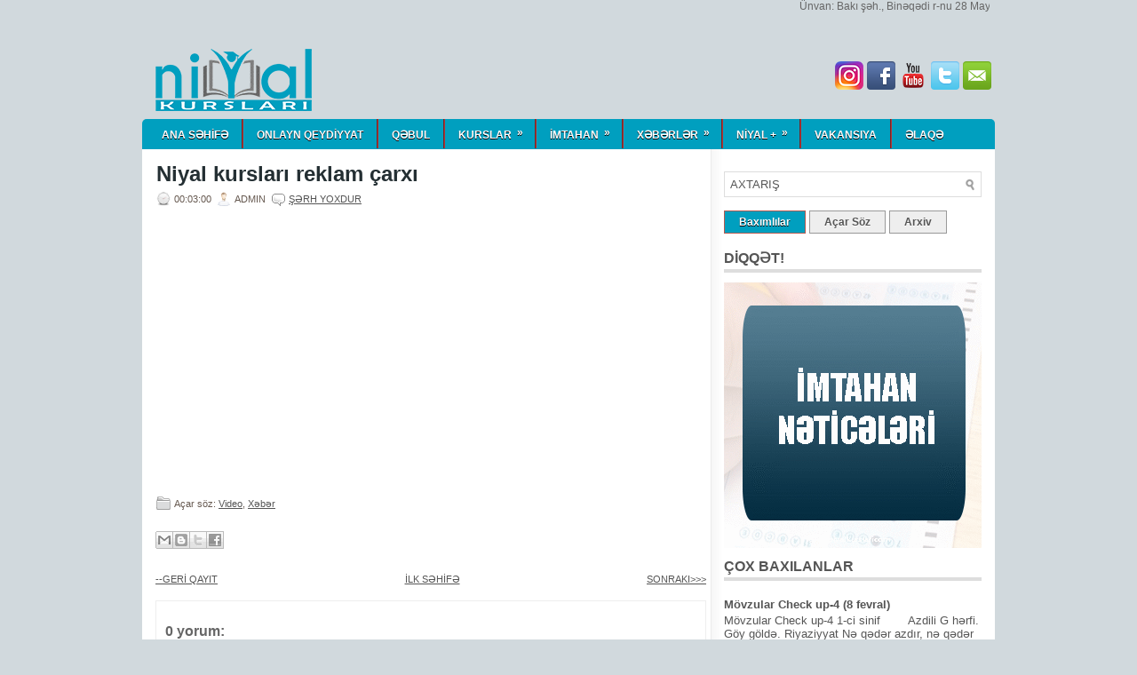

--- FILE ---
content_type: text/html; charset=UTF-8
request_url: http://www1.niyal.az/2012/08/niyal-kurslar-reklam-carx.html
body_size: 29506
content:
<!DOCTYPE html>
<html dir='ltr' xmlns='http://www.w3.org/1999/xhtml' xmlns:b='http://www.google.com/2005/gml/b' xmlns:data='http://www.google.com/2005/gml/data' xmlns:expr='http://www.google.com/2005/gml/expr'>
<head>
<link href='https://www.blogger.com/static/v1/widgets/55013136-widget_css_bundle.css' rel='stylesheet' type='text/css'/>
<meta content='text/html; charset=UTF-8' http-equiv='Content-Type'/>
<meta content='blogger' name='generator'/>
<link href='http://www1.niyal.az/favicon.ico' rel='icon' type='image/x-icon'/>
<link href='http://www1.niyal.az/2012/08/niyal-kurslar-reklam-carx.html' rel='canonical'/>
<link rel="alternate" type="application/atom+xml" title="Niyal Kursları - Atom" href="http://www1.niyal.az/feeds/posts/default" />
<link rel="alternate" type="application/rss+xml" title="Niyal Kursları - RSS" href="http://www1.niyal.az/feeds/posts/default?alt=rss" />
<link rel="service.post" type="application/atom+xml" title="Niyal Kursları - Atom" href="https://www.blogger.com/feeds/4411584085953373142/posts/default" />

<link rel="alternate" type="application/atom+xml" title="Niyal Kursları - Atom" href="http://www1.niyal.az/feeds/6464472068301742980/comments/default" />
<!--Can't find substitution for tag [blog.ieCssRetrofitLinks]-->
<link href='http://1.gvt0.com/vi/NegVr_UHvf0/0.jpg' rel='image_src'/>
<meta content='http://www1.niyal.az/2012/08/niyal-kurslar-reklam-carx.html' property='og:url'/>
<meta content='Niyal kursları reklam çarxı' property='og:title'/>
<meta content='Niyal, hazirliq Kurslari, ismayilli hazirliq, ismayilli telebe, hazirliq merkezi, tedris merkezi, abituriyent hazirligi, hazırlıq kursları' property='og:description'/>
<meta content='https://lh3.googleusercontent.com/blogger_img_proxy/AEn0k_sB6TTch7UIj4IX1cNdkNzjM44Knb-x2FNNE5hhT8s3yKDCZ2VJSXl88XUXu7jDbLtGD0GpViuucCA5rxIpYZIKqQLY61XINUUL=w1200-h630-n-k-no-nu' property='og:image'/>
<!-- Start www.bloggertipandtrick.net: Changing the Blogger Title Tag -->
<title>Niyal kursları reklam çarxı ~ Niyal Kursları</title>
<!-- End www.bloggertipandtrick.net: Changing the Blogger Title Tag -->
<link href='https://blogger.googleusercontent.com/img/a/AVvXsEicEHxFafpj2XPQgIGUWxGFE-EzGImz2__r3Yevi8Gf_MhDV_p2tTFqoyPw6X3J95cmFRTJf-AoxeiRs7m-Vt4u-b6nlU_XaXPHiyAtk-sflVyOilSvXGMF5OHiMErVszM9ZL0i4mZ2nQ8Kr69TNRnUVA3L5rtvZTCTS1MZN29tnrq8edLcZ8WwH64Tg_zv=s16000' rel='shortcut icon' type='image/vnd.microsoft.icon'/>
<style id='page-skin-1' type='text/css'><!--
/*
-----------------------------------------------
Blogger Template Style
Name:   Cellar
Author: Lasantha Bandara
URL 1:  http://www.premiumbloggertemplates.com/
URL 2:  http://www.bloggertipandtrick.net/
Date:   December 2011
License:  This free Blogger template is licensed under the Creative Commons Attribution 3.0 License, which permits both personal and commercial use.
However, to satisfy the 'attribution' clause of the license, you are required to keep the footer links intact which provides due credit to its authors. For more specific details about the license, you may visit the URL below:
http://creativecommons.org/licenses/by/3.0/
----------------------------------------------- */
body#layout ul{list-style-type:none;list-style:none}
body#layout ul li{list-style-type:none;list-style:none}
body#layout #outer-wrapper{overflow:visible;width:1000px}
body#layout #header{float:left;width:240px}
body#layout #header2{float:right;width:240px}
body#layout .add_widget{width:240px}
body#layout div.widget{width:240px}
body#layout #sidebar-wrapper{overflow:visible;width:240px}
body#layout #lsidebar-wrapper{overflow:visible;float:left;width:240px;margin-right:50px;}
body#layout #main-wrapper{overflow:visible;float:left;width:240px}
body#layout #rsidebar-wrapper{overflow:visible;float:right;width:240px}
body#layout #myGallery{display:none}
body#layout .featuredposts{display:none}
body#layout .fp-slider{display:none}
body#layout #navcontainer{display:none}
body#layout .menu-secondary-wrap{display:none}
body#layout .menu-secondary-container{display:none}
body#layout #skiplinks{display:none}
body#layout .feedtwitter{display:none}
body#layout div.section{font-family:sans-serif;margin:0 auto 2px;padding:0 0 10px 0;position:relative;overflow:visible}
body#layout .section-columns{margin:0}
.section{width:100%}
/* Variable definitions
====================
<Variable name="bgcolor" description="Page Background Color"
type="color" default="#fff">
<Variable name="textcolor" description="Text Color"
type="color" default="#333">
<Variable name="linkcolor" description="Link Color"
type="color" default="#58a">
<Variable name="pagetitlecolor" description="Blog Title Color"
type="color" default="#666">
<Variable name="descriptioncolor" description="Blog Description Color"
type="color" default="#999">
<Variable name="titlecolor" description="Post Title Color"
type="color" default="#c60">
<Variable name="bordercolor" description="Border Color"
type="color" default="#ccc">
<Variable name="sidebarcolor" description="Sidebar Title Color"
type="color" default="#999">
<Variable name="sidebartextcolor" description="Sidebar Text Color"
type="color" default="#666">
<Variable name="visitedlinkcolor" description="Visited Link Color"
type="color" default="#999">
<Variable name="bodyfont" description="Text Font"
type="font" default="normal normal 100% Georgia, Serif">
<Variable name="headerfont" description="Sidebar Title Font"
type="font"
default="normal normal 78% 'Trebuchet MS',Trebuchet,Arial,Verdana,Sans-serif">
<Variable name="pagetitlefont" description="Blog Title Font"
type="font"
default="normal normal 200% Georgia, Serif">
<Variable name="descriptionfont" description="Blog Description Font"
type="font"
default="normal normal 78% 'Trebuchet MS', Trebuchet, Arial, Verdana, Sans-serif">
<Variable name="postfooterfont" description="Post Footer Font"
type="font"
default="normal normal 78% 'Trebuchet MS', Trebuchet, Arial, Verdana, Sans-serif">
<Variable name="startSide" description="Side where text starts in blog language"
type="automatic" default="left">
<Variable name="endSide" description="Side where text ends in blog language"
type="automatic" default="right">
*/
/* Use this with templates/template-twocol.html */

--></style>
<script src='https://ajax.googleapis.com/ajax/libs/jquery/1.5.1/jquery.min.js' type='text/javascript'></script>
<script type='text/javascript'>
//<![CDATA[

(function($){
	/* hoverIntent by Brian Cherne */
	$.fn.hoverIntent = function(f,g) {
		// default configuration options
		var cfg = {
			sensitivity: 7,
			interval: 100,
			timeout: 0
		};
		// override configuration options with user supplied object
		cfg = $.extend(cfg, g ? { over: f, out: g } : f );

		// instantiate variables
		// cX, cY = current X and Y position of mouse, updated by mousemove event
		// pX, pY = previous X and Y position of mouse, set by mouseover and polling interval
		var cX, cY, pX, pY;

		// A private function for getting mouse position
		var track = function(ev) {
			cX = ev.pageX;
			cY = ev.pageY;
		};

		// A private function for comparing current and previous mouse position
		var compare = function(ev,ob) {
			ob.hoverIntent_t = clearTimeout(ob.hoverIntent_t);
			// compare mouse positions to see if they've crossed the threshold
			if ( ( Math.abs(pX-cX) + Math.abs(pY-cY) ) < cfg.sensitivity ) {
				$(ob).unbind("mousemove",track);
				// set hoverIntent state to true (so mouseOut can be called)
				ob.hoverIntent_s = 1;
				return cfg.over.apply(ob,[ev]);
			} else {
				// set previous coordinates for next time
				pX = cX; pY = cY;
				// use self-calling timeout, guarantees intervals are spaced out properly (avoids JavaScript timer bugs)
				ob.hoverIntent_t = setTimeout( function(){compare(ev, ob);} , cfg.interval );
			}
		};

		// A private function for delaying the mouseOut function
		var delay = function(ev,ob) {
			ob.hoverIntent_t = clearTimeout(ob.hoverIntent_t);
			ob.hoverIntent_s = 0;
			return cfg.out.apply(ob,[ev]);
		};

		// A private function for handling mouse 'hovering'
		var handleHover = function(e) {
			// next three lines copied from jQuery.hover, ignore children onMouseOver/onMouseOut
			var p = (e.type == "mouseover" ? e.fromElement : e.toElement) || e.relatedTarget;
			while ( p && p != this ) { try { p = p.parentNode; } catch(e) { p = this; } }
			if ( p == this ) { return false; }

			// copy objects to be passed into t (required for event object to be passed in IE)
			var ev = jQuery.extend({},e);
			var ob = this;

			// cancel hoverIntent timer if it exists
			if (ob.hoverIntent_t) { ob.hoverIntent_t = clearTimeout(ob.hoverIntent_t); }

			// else e.type == "onmouseover"
			if (e.type == "mouseover") {
				// set "previous" X and Y position based on initial entry point
				pX = ev.pageX; pY = ev.pageY;
				// update "current" X and Y position based on mousemove
				$(ob).bind("mousemove",track);
				// start polling interval (self-calling timeout) to compare mouse coordinates over time
				if (ob.hoverIntent_s != 1) { ob.hoverIntent_t = setTimeout( function(){compare(ev,ob);} , cfg.interval );}

			// else e.type == "onmouseout"
			} else {
				// unbind expensive mousemove event
				$(ob).unbind("mousemove",track);
				// if hoverIntent state is true, then call the mouseOut function after the specified delay
				if (ob.hoverIntent_s == 1) { ob.hoverIntent_t = setTimeout( function(){delay(ev,ob);} , cfg.timeout );}
			}
		};

		// bind the function to the two event listeners
		return this.mouseover(handleHover).mouseout(handleHover);
	};
	
})(jQuery);

//]]>
</script>
<script type='text/javascript'>
//<![CDATA[

/*
 * Superfish v1.4.8 - jQuery menu widget
 * Copyright (c) 2008 Joel Birch
 *
 * Dual licensed under the MIT and GPL licenses:
 * 	http://www.opensource.org/licenses/mit-license.php
 * 	http://www.gnu.org/licenses/gpl.html
 *
 * CHANGELOG: http://users.tpg.com.au/j_birch/plugins/superfish/changelog.txt
 */

;(function($){
	$.fn.superfish = function(op){

		var sf = $.fn.superfish,
			c = sf.c,
			$arrow = $(['<span class="',c.arrowClass,'"> &#187;</span>'].join('')),
			over = function(){
				var $$ = $(this), menu = getMenu($$);
				clearTimeout(menu.sfTimer);
				$$.showSuperfishUl().siblings().hideSuperfishUl();
			},
			out = function(){
				var $$ = $(this), menu = getMenu($$), o = sf.op;
				clearTimeout(menu.sfTimer);
				menu.sfTimer=setTimeout(function(){
					o.retainPath=($.inArray($$[0],o.$path)>-1);
					$$.hideSuperfishUl();
					if (o.$path.length && $$.parents(['li.',o.hoverClass].join('')).length<1){over.call(o.$path);}
				},o.delay);	
			},
			getMenu = function($menu){
				var menu = $menu.parents(['ul.',c.menuClass,':first'].join(''))[0];
				sf.op = sf.o[menu.serial];
				return menu;
			},
			addArrow = function($a){ $a.addClass(c.anchorClass).append($arrow.clone()); };
			
		return this.each(function() {
			var s = this.serial = sf.o.length;
			var o = $.extend({},sf.defaults,op);
			o.$path = $('li.'+o.pathClass,this).slice(0,o.pathLevels).each(function(){
				$(this).addClass([o.hoverClass,c.bcClass].join(' '))
					.filter('li:has(ul)').removeClass(o.pathClass);
			});
			sf.o[s] = sf.op = o;
			
			$('li:has(ul)',this)[($.fn.hoverIntent && !o.disableHI) ? 'hoverIntent' : 'hover'](over,out).each(function() {
				if (o.autoArrows) addArrow( $('>a:first-child',this) );
			})
			.not('.'+c.bcClass)
				.hideSuperfishUl();
			
			var $a = $('a',this);
			$a.each(function(i){
				var $li = $a.eq(i).parents('li');
				$a.eq(i).focus(function(){over.call($li);}).blur(function(){out.call($li);});
			});
			o.onInit.call(this);
			
		}).each(function() {
			var menuClasses = [c.menuClass];
			if (sf.op.dropShadows  && !($.browser.msie && $.browser.version < 7)) menuClasses.push(c.shadowClass);
			$(this).addClass(menuClasses.join(' '));
		});
	};

	var sf = $.fn.superfish;
	sf.o = [];
	sf.op = {};
	sf.IE7fix = function(){
		var o = sf.op;
		if ($.browser.msie && $.browser.version > 6 && o.dropShadows && o.animation.opacity!=undefined)
			this.toggleClass(sf.c.shadowClass+'-off');
		};
	sf.c = {
		bcClass     : 'sf-breadcrumb',
		menuClass   : 'sf-js-enabled',
		anchorClass : 'sf-with-ul',
		arrowClass  : 'sf-sub-indicator',
		shadowClass : 'sf-shadow'
	};
	sf.defaults = {
		hoverClass	: 'sfHover',
		pathClass	: 'overideThisToUse',
		pathLevels	: 1,
		delay		: 800,
		animation	: {opacity:'show'},
		speed		: 'normal',
		autoArrows	: true,
		dropShadows : true,
		disableHI	: false,		// true disables hoverIntent detection
		onInit		: function(){}, // callback functions
		onBeforeShow: function(){},
		onShow		: function(){},
		onHide		: function(){}
	};
	$.fn.extend({
		hideSuperfishUl : function(){
			var o = sf.op,
				not = (o.retainPath===true) ? o.$path : '';
			o.retainPath = false;
			var $ul = $(['li.',o.hoverClass].join(''),this).add(this).not(not).removeClass(o.hoverClass)
					.find('>ul').hide().css('visibility','hidden');
			o.onHide.call($ul);
			return this;
		},
		showSuperfishUl : function(){
			var o = sf.op,
				sh = sf.c.shadowClass+'-off',
				$ul = this.addClass(o.hoverClass)
					.find('>ul:hidden').css('visibility','visible');
			sf.IE7fix.call($ul);
			o.onBeforeShow.call($ul);
			$ul.animate(o.animation,o.speed,function(){ sf.IE7fix.call($ul); o.onShow.call($ul); });
			return this;
		}
	});

})(jQuery);



//]]>
</script>
<script type='text/javascript'>
//<![CDATA[

/*
 * jQuery Cycle Plugin (with Transition Definitions)
 * Examples and documentation at: http://jquery.malsup.com/cycle/
 * Copyright (c) 2007-2010 M. Alsup
 * Version: 2.88 (08-JUN-2010)
 * Dual licensed under the MIT and GPL licenses.
 * http://jquery.malsup.com/license.html
 * Requires: jQuery v1.2.6 or later
 */
(function($){var ver="2.88";if($.support==undefined){$.support={opacity:!($.browser.msie)};}function debug(s){if($.fn.cycle.debug){log(s);}}function log(){if(window.console&&window.console.log){window.console.log("[cycle] "+Array.prototype.join.call(arguments," "));}}$.fn.cycle=function(options,arg2){var o={s:this.selector,c:this.context};if(this.length===0&&options!="stop"){if(!$.isReady&&o.s){log("DOM not ready, queuing slideshow");$(function(){$(o.s,o.c).cycle(options,arg2);});return this;}log("terminating; zero elements found by selector"+($.isReady?"":" (DOM not ready)"));return this;}return this.each(function(){var opts=handleArguments(this,options,arg2);if(opts===false){return;}opts.updateActivePagerLink=opts.updateActivePagerLink||$.fn.cycle.updateActivePagerLink;if(this.cycleTimeout){clearTimeout(this.cycleTimeout);}this.cycleTimeout=this.cyclePause=0;var $cont=$(this);var $slides=opts.slideExpr?$(opts.slideExpr,this):$cont.children();var els=$slides.get();if(els.length<2){log("terminating; too few slides: "+els.length);return;}var opts2=buildOptions($cont,$slides,els,opts,o);if(opts2===false){return;}var startTime=opts2.continuous?10:getTimeout(els[opts2.currSlide],els[opts2.nextSlide],opts2,!opts2.rev);if(startTime){startTime+=(opts2.delay||0);if(startTime<10){startTime=10;}debug("first timeout: "+startTime);this.cycleTimeout=setTimeout(function(){go(els,opts2,0,(!opts2.rev&&!opts.backwards));},startTime);}});};function handleArguments(cont,options,arg2){if(cont.cycleStop==undefined){cont.cycleStop=0;}if(options===undefined||options===null){options={};}if(options.constructor==String){switch(options){case"destroy":case"stop":var opts=$(cont).data("cycle.opts");if(!opts){return false;}cont.cycleStop++;if(cont.cycleTimeout){clearTimeout(cont.cycleTimeout);}cont.cycleTimeout=0;$(cont).removeData("cycle.opts");if(options=="destroy"){destroy(opts);}return false;case"toggle":cont.cyclePause=(cont.cyclePause===1)?0:1;checkInstantResume(cont.cyclePause,arg2,cont);return false;case"pause":cont.cyclePause=1;return false;case"resume":cont.cyclePause=0;checkInstantResume(false,arg2,cont);return false;case"prev":case"next":var opts=$(cont).data("cycle.opts");if(!opts){log('options not found, "prev/next" ignored');return false;}$.fn.cycle[options](opts);return false;default:options={fx:options};}return options;}else{if(options.constructor==Number){var num=options;options=$(cont).data("cycle.opts");if(!options){log("options not found, can not advance slide");return false;}if(num<0||num>=options.elements.length){log("invalid slide index: "+num);return false;}options.nextSlide=num;if(cont.cycleTimeout){clearTimeout(cont.cycleTimeout);cont.cycleTimeout=0;}if(typeof arg2=="string"){options.oneTimeFx=arg2;}go(options.elements,options,1,num>=options.currSlide);return false;}}return options;function checkInstantResume(isPaused,arg2,cont){if(!isPaused&&arg2===true){var options=$(cont).data("cycle.opts");if(!options){log("options not found, can not resume");return false;}if(cont.cycleTimeout){clearTimeout(cont.cycleTimeout);cont.cycleTimeout=0;}go(options.elements,options,1,(!opts.rev&&!opts.backwards));}}}function removeFilter(el,opts){if(!$.support.opacity&&opts.cleartype&&el.style.filter){try{el.style.removeAttribute("filter");}catch(smother){}}}function destroy(opts){if(opts.next){$(opts.next).unbind(opts.prevNextEvent);}if(opts.prev){$(opts.prev).unbind(opts.prevNextEvent);}if(opts.pager||opts.pagerAnchorBuilder){$.each(opts.pagerAnchors||[],function(){this.unbind().remove();});}opts.pagerAnchors=null;if(opts.destroy){opts.destroy(opts);}}function buildOptions($cont,$slides,els,options,o){var opts=$.extend({},$.fn.cycle.defaults,options||{},$.metadata?$cont.metadata():$.meta?$cont.data():{});if(opts.autostop){opts.countdown=opts.autostopCount||els.length;}var cont=$cont[0];$cont.data("cycle.opts",opts);opts.$cont=$cont;opts.stopCount=cont.cycleStop;opts.elements=els;opts.before=opts.before?[opts.before]:[];opts.after=opts.after?[opts.after]:[];opts.after.unshift(function(){opts.busy=0;});if(!$.support.opacity&&opts.cleartype){opts.after.push(function(){removeFilter(this,opts);});}if(opts.continuous){opts.after.push(function(){go(els,opts,0,(!opts.rev&&!opts.backwards));});}saveOriginalOpts(opts);if(!$.support.opacity&&opts.cleartype&&!opts.cleartypeNoBg){clearTypeFix($slides);}if($cont.css("position")=="static"){$cont.css("position","relative");}if(opts.width){$cont.width(opts.width);}if(opts.height&&opts.height!="auto"){$cont.height(opts.height);}if(opts.startingSlide){opts.startingSlide=parseInt(opts.startingSlide);}else{if(opts.backwards){opts.startingSlide=els.length-1;}}if(opts.random){opts.randomMap=[];for(var i=0;i<els.length;i++){opts.randomMap.push(i);}opts.randomMap.sort(function(a,b){return Math.random()-0.5;});opts.randomIndex=1;opts.startingSlide=opts.randomMap[1];}else{if(opts.startingSlide>=els.length){opts.startingSlide=0;}}opts.currSlide=opts.startingSlide||0;var first=opts.startingSlide;$slides.css({position:"absolute",top:0,left:0}).hide().each(function(i){var z;if(opts.backwards){z=first?i<=first?els.length+(i-first):first-i:els.length-i;}else{z=first?i>=first?els.length-(i-first):first-i:els.length-i;}$(this).css("z-index",z);});$(els[first]).css("opacity",1).show();removeFilter(els[first],opts);if(opts.fit&&opts.width){$slides.width(opts.width);}if(opts.fit&&opts.height&&opts.height!="auto"){$slides.height(opts.height);}var reshape=opts.containerResize&&!$cont.innerHeight();if(reshape){var maxw=0,maxh=0;for(var j=0;j<els.length;j++){var $e=$(els[j]),e=$e[0],w=$e.outerWidth(),h=$e.outerHeight();if(!w){w=e.offsetWidth||e.width||$e.attr("width");}if(!h){h=e.offsetHeight||e.height||$e.attr("height");}maxw=w>maxw?w:maxw;maxh=h>maxh?h:maxh;}if(maxw>0&&maxh>0){$cont.css({width:maxw+"px",height:maxh+"px"});}}if(opts.pause){$cont.hover(function(){this.cyclePause++;},function(){this.cyclePause--;});}if(supportMultiTransitions(opts)===false){return false;}var requeue=false;options.requeueAttempts=options.requeueAttempts||0;$slides.each(function(){var $el=$(this);this.cycleH=(opts.fit&&opts.height)?opts.height:($el.height()||this.offsetHeight||this.height||$el.attr("height")||0);this.cycleW=(opts.fit&&opts.width)?opts.width:($el.width()||this.offsetWidth||this.width||$el.attr("width")||0);if($el.is("img")){var loadingIE=($.browser.msie&&this.cycleW==28&&this.cycleH==30&&!this.complete);var loadingFF=($.browser.mozilla&&this.cycleW==34&&this.cycleH==19&&!this.complete);var loadingOp=($.browser.opera&&((this.cycleW==42&&this.cycleH==19)||(this.cycleW==37&&this.cycleH==17))&&!this.complete);var loadingOther=(this.cycleH==0&&this.cycleW==0&&!this.complete);if(loadingIE||loadingFF||loadingOp||loadingOther){if(o.s&&opts.requeueOnImageNotLoaded&&++options.requeueAttempts<100){log(options.requeueAttempts," - img slide not loaded, requeuing slideshow: ",this.src,this.cycleW,this.cycleH);setTimeout(function(){$(o.s,o.c).cycle(options);},opts.requeueTimeout);requeue=true;return false;}else{log("could not determine size of image: "+this.src,this.cycleW,this.cycleH);}}}return true;});if(requeue){return false;}opts.cssBefore=opts.cssBefore||{};opts.animIn=opts.animIn||{};opts.animOut=opts.animOut||{};$slides.not(":eq("+first+")").css(opts.cssBefore);if(opts.cssFirst){$($slides[first]).css(opts.cssFirst);}if(opts.timeout){opts.timeout=parseInt(opts.timeout);if(opts.speed.constructor==String){opts.speed=$.fx.speeds[opts.speed]||parseInt(opts.speed);}if(!opts.sync){opts.speed=opts.speed/2;}var buffer=opts.fx=="shuffle"?500:250;while((opts.timeout-opts.speed)<buffer){opts.timeout+=opts.speed;}}if(opts.easing){opts.easeIn=opts.easeOut=opts.easing;}if(!opts.speedIn){opts.speedIn=opts.speed;}if(!opts.speedOut){opts.speedOut=opts.speed;}opts.slideCount=els.length;opts.currSlide=opts.lastSlide=first;if(opts.random){if(++opts.randomIndex==els.length){opts.randomIndex=0;}opts.nextSlide=opts.randomMap[opts.randomIndex];}else{if(opts.backwards){opts.nextSlide=opts.startingSlide==0?(els.length-1):opts.startingSlide-1;}else{opts.nextSlide=opts.startingSlide>=(els.length-1)?0:opts.startingSlide+1;}}if(!opts.multiFx){var init=$.fn.cycle.transitions[opts.fx];if($.isFunction(init)){init($cont,$slides,opts);}else{if(opts.fx!="custom"&&!opts.multiFx){log("unknown transition: "+opts.fx,"; slideshow terminating");return false;}}}var e0=$slides[first];if(opts.before.length){opts.before[0].apply(e0,[e0,e0,opts,true]);}if(opts.after.length>1){opts.after[1].apply(e0,[e0,e0,opts,true]);}if(opts.next){$(opts.next).bind(opts.prevNextEvent,function(){return advance(opts,opts.rev?-1:1);});}if(opts.prev){$(opts.prev).bind(opts.prevNextEvent,function(){return advance(opts,opts.rev?1:-1);});}if(opts.pager||opts.pagerAnchorBuilder){buildPager(els,opts);}exposeAddSlide(opts,els);return opts;}function saveOriginalOpts(opts){opts.original={before:[],after:[]};opts.original.cssBefore=$.extend({},opts.cssBefore);opts.original.cssAfter=$.extend({},opts.cssAfter);opts.original.animIn=$.extend({},opts.animIn);opts.original.animOut=$.extend({},opts.animOut);$.each(opts.before,function(){opts.original.before.push(this);});$.each(opts.after,function(){opts.original.after.push(this);});}function supportMultiTransitions(opts){var i,tx,txs=$.fn.cycle.transitions;if(opts.fx.indexOf(",")>0){opts.multiFx=true;opts.fxs=opts.fx.replace(/\s*/g,"").split(",");for(i=0;i<opts.fxs.length;i++){var fx=opts.fxs[i];tx=txs[fx];if(!tx||!txs.hasOwnProperty(fx)||!$.isFunction(tx)){log("discarding unknown transition: ",fx);opts.fxs.splice(i,1);i--;}}if(!opts.fxs.length){log("No valid transitions named; slideshow terminating.");return false;}}else{if(opts.fx=="all"){opts.multiFx=true;opts.fxs=[];for(p in txs){tx=txs[p];if(txs.hasOwnProperty(p)&&$.isFunction(tx)){opts.fxs.push(p);}}}}if(opts.multiFx&&opts.randomizeEffects){var r1=Math.floor(Math.random()*20)+30;for(i=0;i<r1;i++){var r2=Math.floor(Math.random()*opts.fxs.length);opts.fxs.push(opts.fxs.splice(r2,1)[0]);}debug("randomized fx sequence: ",opts.fxs);}return true;}function exposeAddSlide(opts,els){opts.addSlide=function(newSlide,prepend){var $s=$(newSlide),s=$s[0];if(!opts.autostopCount){opts.countdown++;}els[prepend?"unshift":"push"](s);if(opts.els){opts.els[prepend?"unshift":"push"](s);}opts.slideCount=els.length;$s.css("position","absolute");$s[prepend?"prependTo":"appendTo"](opts.$cont);if(prepend){opts.currSlide++;opts.nextSlide++;}if(!$.support.opacity&&opts.cleartype&&!opts.cleartypeNoBg){clearTypeFix($s);}if(opts.fit&&opts.width){$s.width(opts.width);}if(opts.fit&&opts.height&&opts.height!="auto"){$slides.height(opts.height);}s.cycleH=(opts.fit&&opts.height)?opts.height:$s.height();s.cycleW=(opts.fit&&opts.width)?opts.width:$s.width();$s.css(opts.cssBefore);if(opts.pager||opts.pagerAnchorBuilder){$.fn.cycle.createPagerAnchor(els.length-1,s,$(opts.pager),els,opts);}if($.isFunction(opts.onAddSlide)){opts.onAddSlide($s);}else{$s.hide();}};}$.fn.cycle.resetState=function(opts,fx){fx=fx||opts.fx;opts.before=[];opts.after=[];opts.cssBefore=$.extend({},opts.original.cssBefore);opts.cssAfter=$.extend({},opts.original.cssAfter);opts.animIn=$.extend({},opts.original.animIn);opts.animOut=$.extend({},opts.original.animOut);opts.fxFn=null;$.each(opts.original.before,function(){opts.before.push(this);});$.each(opts.original.after,function(){opts.after.push(this);});var init=$.fn.cycle.transitions[fx];if($.isFunction(init)){init(opts.$cont,$(opts.elements),opts);}};function go(els,opts,manual,fwd){if(manual&&opts.busy&&opts.manualTrump){debug("manualTrump in go(), stopping active transition");$(els).stop(true,true);opts.busy=false;}if(opts.busy){debug("transition active, ignoring new tx request");return;}var p=opts.$cont[0],curr=els[opts.currSlide],next=els[opts.nextSlide];if(p.cycleStop!=opts.stopCount||p.cycleTimeout===0&&!manual){return;}if(!manual&&!p.cyclePause&&!opts.bounce&&((opts.autostop&&(--opts.countdown<=0))||(opts.nowrap&&!opts.random&&opts.nextSlide<opts.currSlide))){if(opts.end){opts.end(opts);}return;}var changed=false;if((manual||!p.cyclePause)&&(opts.nextSlide!=opts.currSlide)){changed=true;var fx=opts.fx;curr.cycleH=curr.cycleH||$(curr).height();curr.cycleW=curr.cycleW||$(curr).width();next.cycleH=next.cycleH||$(next).height();next.cycleW=next.cycleW||$(next).width();if(opts.multiFx){if(opts.lastFx==undefined||++opts.lastFx>=opts.fxs.length){opts.lastFx=0;}fx=opts.fxs[opts.lastFx];opts.currFx=fx;}if(opts.oneTimeFx){fx=opts.oneTimeFx;opts.oneTimeFx=null;}$.fn.cycle.resetState(opts,fx);if(opts.before.length){$.each(opts.before,function(i,o){if(p.cycleStop!=opts.stopCount){return;}o.apply(next,[curr,next,opts,fwd]);});}var after=function(){$.each(opts.after,function(i,o){if(p.cycleStop!=opts.stopCount){return;}o.apply(next,[curr,next,opts,fwd]);});};debug("tx firing; currSlide: "+opts.currSlide+"; nextSlide: "+opts.nextSlide);opts.busy=1;if(opts.fxFn){opts.fxFn(curr,next,opts,after,fwd,manual&&opts.fastOnEvent);}else{if($.isFunction($.fn.cycle[opts.fx])){$.fn.cycle[opts.fx](curr,next,opts,after,fwd,manual&&opts.fastOnEvent);}else{$.fn.cycle.custom(curr,next,opts,after,fwd,manual&&opts.fastOnEvent);}}}if(changed||opts.nextSlide==opts.currSlide){opts.lastSlide=opts.currSlide;if(opts.random){opts.currSlide=opts.nextSlide;if(++opts.randomIndex==els.length){opts.randomIndex=0;}opts.nextSlide=opts.randomMap[opts.randomIndex];if(opts.nextSlide==opts.currSlide){opts.nextSlide=(opts.currSlide==opts.slideCount-1)?0:opts.currSlide+1;}}else{if(opts.backwards){var roll=(opts.nextSlide-1)<0;if(roll&&opts.bounce){opts.backwards=!opts.backwards;opts.nextSlide=1;opts.currSlide=0;}else{opts.nextSlide=roll?(els.length-1):opts.nextSlide-1;opts.currSlide=roll?0:opts.nextSlide+1;}}else{var roll=(opts.nextSlide+1)==els.length;if(roll&&opts.bounce){opts.backwards=!opts.backwards;opts.nextSlide=els.length-2;opts.currSlide=els.length-1;}else{opts.nextSlide=roll?0:opts.nextSlide+1;opts.currSlide=roll?els.length-1:opts.nextSlide-1;}}}}if(changed&&opts.pager){opts.updateActivePagerLink(opts.pager,opts.currSlide,opts.activePagerClass);}var ms=0;if(opts.timeout&&!opts.continuous){ms=getTimeout(els[opts.currSlide],els[opts.nextSlide],opts,fwd);}else{if(opts.continuous&&p.cyclePause){ms=10;}}if(ms>0){p.cycleTimeout=setTimeout(function(){go(els,opts,0,(!opts.rev&&!opts.backwards));},ms);}}$.fn.cycle.updateActivePagerLink=function(pager,currSlide,clsName){$(pager).each(function(){$(this).children().removeClass(clsName).eq(currSlide).addClass(clsName);});};function getTimeout(curr,next,opts,fwd){if(opts.timeoutFn){var t=opts.timeoutFn.call(curr,curr,next,opts,fwd);while((t-opts.speed)<250){t+=opts.speed;}debug("calculated timeout: "+t+"; speed: "+opts.speed);if(t!==false){return t;}}return opts.timeout;}$.fn.cycle.next=function(opts){advance(opts,opts.rev?-1:1);};$.fn.cycle.prev=function(opts){advance(opts,opts.rev?1:-1);};function advance(opts,val){var els=opts.elements;var p=opts.$cont[0],timeout=p.cycleTimeout;if(timeout){clearTimeout(timeout);p.cycleTimeout=0;}if(opts.random&&val<0){opts.randomIndex--;if(--opts.randomIndex==-2){opts.randomIndex=els.length-2;}else{if(opts.randomIndex==-1){opts.randomIndex=els.length-1;}}opts.nextSlide=opts.randomMap[opts.randomIndex];}else{if(opts.random){opts.nextSlide=opts.randomMap[opts.randomIndex];}else{opts.nextSlide=opts.currSlide+val;if(opts.nextSlide<0){if(opts.nowrap){return false;}opts.nextSlide=els.length-1;}else{if(opts.nextSlide>=els.length){if(opts.nowrap){return false;}opts.nextSlide=0;}}}}var cb=opts.onPrevNextEvent||opts.prevNextClick;if($.isFunction(cb)){cb(val>0,opts.nextSlide,els[opts.nextSlide]);}go(els,opts,1,val>=0);return false;}function buildPager(els,opts){var $p=$(opts.pager);$.each(els,function(i,o){$.fn.cycle.createPagerAnchor(i,o,$p,els,opts);});opts.updateActivePagerLink(opts.pager,opts.startingSlide,opts.activePagerClass);}$.fn.cycle.createPagerAnchor=function(i,el,$p,els,opts){var a;if($.isFunction(opts.pagerAnchorBuilder)){a=opts.pagerAnchorBuilder(i,el);debug("pagerAnchorBuilder("+i+", el) returned: "+a);}else{a='<a href="#">'+(i+1)+"</a>";}if(!a){return;}var $a=$(a);if($a.parents("body").length===0){var arr=[];if($p.length>1){$p.each(function(){var $clone=$a.clone(true);$(this).append($clone);arr.push($clone[0]);});$a=$(arr);}else{$a.appendTo($p);}}opts.pagerAnchors=opts.pagerAnchors||[];opts.pagerAnchors.push($a);$a.bind(opts.pagerEvent,function(e){e.preventDefault();opts.nextSlide=i;var p=opts.$cont[0],timeout=p.cycleTimeout;if(timeout){clearTimeout(timeout);p.cycleTimeout=0;}var cb=opts.onPagerEvent||opts.pagerClick;if($.isFunction(cb)){cb(opts.nextSlide,els[opts.nextSlide]);}go(els,opts,1,opts.currSlide<i);});if(!/^click/.test(opts.pagerEvent)&&!opts.allowPagerClickBubble){$a.bind("click.cycle",function(){return false;});}if(opts.pauseOnPagerHover){$a.hover(function(){opts.$cont[0].cyclePause++;},function(){opts.$cont[0].cyclePause--;});}};$.fn.cycle.hopsFromLast=function(opts,fwd){var hops,l=opts.lastSlide,c=opts.currSlide;if(fwd){hops=c>l?c-l:opts.slideCount-l;}else{hops=c<l?l-c:l+opts.slideCount-c;}return hops;};function clearTypeFix($slides){debug("applying clearType background-color hack");function hex(s){s=parseInt(s).toString(16);return s.length<2?"0"+s:s;}function getBg(e){for(;e&&e.nodeName.toLowerCase()!="html";e=e.parentNode){var v=$.css(e,"background-color");if(v.indexOf("rgb")>=0){var rgb=v.match(/\d+/g);return"#"+hex(rgb[0])+hex(rgb[1])+hex(rgb[2]);}if(v&&v!="transparent"){return v;}}return"#ffffff";}$slides.each(function(){$(this).css("background-color",getBg(this));});}$.fn.cycle.commonReset=function(curr,next,opts,w,h,rev){$(opts.elements).not(curr).hide();opts.cssBefore.opacity=1;opts.cssBefore.display="block";if(w!==false&&next.cycleW>0){opts.cssBefore.width=next.cycleW;}if(h!==false&&next.cycleH>0){opts.cssBefore.height=next.cycleH;}opts.cssAfter=opts.cssAfter||{};opts.cssAfter.display="none";$(curr).css("zIndex",opts.slideCount+(rev===true?1:0));$(next).css("zIndex",opts.slideCount+(rev===true?0:1));};$.fn.cycle.custom=function(curr,next,opts,cb,fwd,speedOverride){var $l=$(curr),$n=$(next);var speedIn=opts.speedIn,speedOut=opts.speedOut,easeIn=opts.easeIn,easeOut=opts.easeOut;$n.css(opts.cssBefore);if(speedOverride){if(typeof speedOverride=="number"){speedIn=speedOut=speedOverride;}else{speedIn=speedOut=1;}easeIn=easeOut=null;}var fn=function(){$n.animate(opts.animIn,speedIn,easeIn,cb);};$l.animate(opts.animOut,speedOut,easeOut,function(){if(opts.cssAfter){$l.css(opts.cssAfter);}if(!opts.sync){fn();}});if(opts.sync){fn();}};$.fn.cycle.transitions={fade:function($cont,$slides,opts){$slides.not(":eq("+opts.currSlide+")").css("opacity",0);opts.before.push(function(curr,next,opts){$.fn.cycle.commonReset(curr,next,opts);opts.cssBefore.opacity=0;});opts.animIn={opacity:1};opts.animOut={opacity:0};opts.cssBefore={top:0,left:0};}};$.fn.cycle.ver=function(){return ver;};$.fn.cycle.defaults={fx:"fade",timeout:4000,timeoutFn:null,continuous:0,speed:1000,speedIn:null,speedOut:null,next:null,prev:null,onPrevNextEvent:null,prevNextEvent:"click.cycle",pager:null,onPagerEvent:null,pagerEvent:"click.cycle",allowPagerClickBubble:false,pagerAnchorBuilder:null,before:null,after:null,end:null,easing:null,easeIn:null,easeOut:null,shuffle:null,animIn:null,animOut:null,cssBefore:null,cssAfter:null,fxFn:null,height:"auto",startingSlide:0,sync:1,random:0,fit:0,containerResize:1,pause:0,pauseOnPagerHover:0,autostop:0,autostopCount:0,delay:0,slideExpr:null,cleartype:!$.support.opacity,cleartypeNoBg:false,nowrap:0,fastOnEvent:0,randomizeEffects:1,rev:0,manualTrump:true,requeueOnImageNotLoaded:true,requeueTimeout:250,activePagerClass:"activeSlide",updateActivePagerLink:null,backwards:false};})(jQuery);
/*
 * jQuery Cycle Plugin Transition Definitions
 * This script is a plugin for the jQuery Cycle Plugin
 * Examples and documentation at: http://malsup.com/jquery/cycle/
 * Copyright (c) 2007-2010 M. Alsup
 * Version:	 2.72
 * Dual licensed under the MIT and GPL licenses:
 * http://www.opensource.org/licenses/mit-license.php
 * http://www.gnu.org/licenses/gpl.html
 */
(function($){$.fn.cycle.transitions.none=function($cont,$slides,opts){opts.fxFn=function(curr,next,opts,after){$(next).show();$(curr).hide();after();};};$.fn.cycle.transitions.scrollUp=function($cont,$slides,opts){$cont.css("overflow","hidden");opts.before.push($.fn.cycle.commonReset);var h=$cont.height();opts.cssBefore={top:h,left:0};opts.cssFirst={top:0};opts.animIn={top:0};opts.animOut={top:-h};};$.fn.cycle.transitions.scrollDown=function($cont,$slides,opts){$cont.css("overflow","hidden");opts.before.push($.fn.cycle.commonReset);var h=$cont.height();opts.cssFirst={top:0};opts.cssBefore={top:-h,left:0};opts.animIn={top:0};opts.animOut={top:h};};$.fn.cycle.transitions.scrollLeft=function($cont,$slides,opts){$cont.css("overflow","hidden");opts.before.push($.fn.cycle.commonReset);var w=$cont.width();opts.cssFirst={left:0};opts.cssBefore={left:w,top:0};opts.animIn={left:0};opts.animOut={left:0-w};};$.fn.cycle.transitions.scrollRight=function($cont,$slides,opts){$cont.css("overflow","hidden");opts.before.push($.fn.cycle.commonReset);var w=$cont.width();opts.cssFirst={left:0};opts.cssBefore={left:-w,top:0};opts.animIn={left:0};opts.animOut={left:w};};$.fn.cycle.transitions.scrollHorz=function($cont,$slides,opts){$cont.css("overflow","hidden").width();opts.before.push(function(curr,next,opts,fwd){$.fn.cycle.commonReset(curr,next,opts);opts.cssBefore.left=fwd?(next.cycleW-1):(1-next.cycleW);opts.animOut.left=fwd?-curr.cycleW:curr.cycleW;});opts.cssFirst={left:0};opts.cssBefore={top:0};opts.animIn={left:0};opts.animOut={top:0};};$.fn.cycle.transitions.scrollVert=function($cont,$slides,opts){$cont.css("overflow","hidden");opts.before.push(function(curr,next,opts,fwd){$.fn.cycle.commonReset(curr,next,opts);opts.cssBefore.top=fwd?(1-next.cycleH):(next.cycleH-1);opts.animOut.top=fwd?curr.cycleH:-curr.cycleH;});opts.cssFirst={top:0};opts.cssBefore={left:0};opts.animIn={top:0};opts.animOut={left:0};};$.fn.cycle.transitions.slideX=function($cont,$slides,opts){opts.before.push(function(curr,next,opts){$(opts.elements).not(curr).hide();$.fn.cycle.commonReset(curr,next,opts,false,true);opts.animIn.width=next.cycleW;});opts.cssBefore={left:0,top:0,width:0};opts.animIn={width:"show"};opts.animOut={width:0};};$.fn.cycle.transitions.slideY=function($cont,$slides,opts){opts.before.push(function(curr,next,opts){$(opts.elements).not(curr).hide();$.fn.cycle.commonReset(curr,next,opts,true,false);opts.animIn.height=next.cycleH;});opts.cssBefore={left:0,top:0,height:0};opts.animIn={height:"show"};opts.animOut={height:0};};$.fn.cycle.transitions.shuffle=function($cont,$slides,opts){var i,w=$cont.css("overflow","visible").width();$slides.css({left:0,top:0});opts.before.push(function(curr,next,opts){$.fn.cycle.commonReset(curr,next,opts,true,true,true);});if(!opts.speedAdjusted){opts.speed=opts.speed/2;opts.speedAdjusted=true;}opts.random=0;opts.shuffle=opts.shuffle||{left:-w,top:15};opts.els=[];for(i=0;i<$slides.length;i++){opts.els.push($slides[i]);}for(i=0;i<opts.currSlide;i++){opts.els.push(opts.els.shift());}opts.fxFn=function(curr,next,opts,cb,fwd){var $el=fwd?$(curr):$(next);$(next).css(opts.cssBefore);var count=opts.slideCount;$el.animate(opts.shuffle,opts.speedIn,opts.easeIn,function(){var hops=$.fn.cycle.hopsFromLast(opts,fwd);for(var k=0;k<hops;k++){fwd?opts.els.push(opts.els.shift()):opts.els.unshift(opts.els.pop());}if(fwd){for(var i=0,len=opts.els.length;i<len;i++){$(opts.els[i]).css("z-index",len-i+count);}}else{var z=$(curr).css("z-index");$el.css("z-index",parseInt(z)+1+count);}$el.animate({left:0,top:0},opts.speedOut,opts.easeOut,function(){$(fwd?this:curr).hide();if(cb){cb();}});});};opts.cssBefore={display:"block",opacity:1,top:0,left:0};};$.fn.cycle.transitions.turnUp=function($cont,$slides,opts){opts.before.push(function(curr,next,opts){$.fn.cycle.commonReset(curr,next,opts,true,false);opts.cssBefore.top=next.cycleH;opts.animIn.height=next.cycleH;});opts.cssFirst={top:0};opts.cssBefore={left:0,height:0};opts.animIn={top:0};opts.animOut={height:0};};$.fn.cycle.transitions.turnDown=function($cont,$slides,opts){opts.before.push(function(curr,next,opts){$.fn.cycle.commonReset(curr,next,opts,true,false);opts.animIn.height=next.cycleH;opts.animOut.top=curr.cycleH;});opts.cssFirst={top:0};opts.cssBefore={left:0,top:0,height:0};opts.animOut={height:0};};$.fn.cycle.transitions.turnLeft=function($cont,$slides,opts){opts.before.push(function(curr,next,opts){$.fn.cycle.commonReset(curr,next,opts,false,true);opts.cssBefore.left=next.cycleW;opts.animIn.width=next.cycleW;});opts.cssBefore={top:0,width:0};opts.animIn={left:0};opts.animOut={width:0};};$.fn.cycle.transitions.turnRight=function($cont,$slides,opts){opts.before.push(function(curr,next,opts){$.fn.cycle.commonReset(curr,next,opts,false,true);opts.animIn.width=next.cycleW;opts.animOut.left=curr.cycleW;});opts.cssBefore={top:0,left:0,width:0};opts.animIn={left:0};opts.animOut={width:0};};$.fn.cycle.transitions.zoom=function($cont,$slides,opts){opts.before.push(function(curr,next,opts){$.fn.cycle.commonReset(curr,next,opts,false,false,true);opts.cssBefore.top=next.cycleH/2;opts.cssBefore.left=next.cycleW/2;opts.animIn={top:0,left:0,width:next.cycleW,height:next.cycleH};opts.animOut={width:0,height:0,top:curr.cycleH/2,left:curr.cycleW/2};});opts.cssFirst={top:0,left:0};opts.cssBefore={width:0,height:0};};$.fn.cycle.transitions.fadeZoom=function($cont,$slides,opts){opts.before.push(function(curr,next,opts){$.fn.cycle.commonReset(curr,next,opts,false,false);opts.cssBefore.left=next.cycleW/2;opts.cssBefore.top=next.cycleH/2;opts.animIn={top:0,left:0,width:next.cycleW,height:next.cycleH};});opts.cssBefore={width:0,height:0};opts.animOut={opacity:0};};$.fn.cycle.transitions.blindX=function($cont,$slides,opts){var w=$cont.css("overflow","hidden").width();opts.before.push(function(curr,next,opts){$.fn.cycle.commonReset(curr,next,opts);opts.animIn.width=next.cycleW;opts.animOut.left=curr.cycleW;});opts.cssBefore={left:w,top:0};opts.animIn={left:0};opts.animOut={left:w};};$.fn.cycle.transitions.blindY=function($cont,$slides,opts){var h=$cont.css("overflow","hidden").height();opts.before.push(function(curr,next,opts){$.fn.cycle.commonReset(curr,next,opts);opts.animIn.height=next.cycleH;opts.animOut.top=curr.cycleH;});opts.cssBefore={top:h,left:0};opts.animIn={top:0};opts.animOut={top:h};};$.fn.cycle.transitions.blindZ=function($cont,$slides,opts){var h=$cont.css("overflow","hidden").height();var w=$cont.width();opts.before.push(function(curr,next,opts){$.fn.cycle.commonReset(curr,next,opts);opts.animIn.height=next.cycleH;opts.animOut.top=curr.cycleH;});opts.cssBefore={top:h,left:w};opts.animIn={top:0,left:0};opts.animOut={top:h,left:w};};$.fn.cycle.transitions.growX=function($cont,$slides,opts){opts.before.push(function(curr,next,opts){$.fn.cycle.commonReset(curr,next,opts,false,true);opts.cssBefore.left=this.cycleW/2;opts.animIn={left:0,width:this.cycleW};opts.animOut={left:0};});opts.cssBefore={width:0,top:0};};$.fn.cycle.transitions.growY=function($cont,$slides,opts){opts.before.push(function(curr,next,opts){$.fn.cycle.commonReset(curr,next,opts,true,false);opts.cssBefore.top=this.cycleH/2;opts.animIn={top:0,height:this.cycleH};opts.animOut={top:0};});opts.cssBefore={height:0,left:0};};$.fn.cycle.transitions.curtainX=function($cont,$slides,opts){opts.before.push(function(curr,next,opts){$.fn.cycle.commonReset(curr,next,opts,false,true,true);opts.cssBefore.left=next.cycleW/2;opts.animIn={left:0,width:this.cycleW};opts.animOut={left:curr.cycleW/2,width:0};});opts.cssBefore={top:0,width:0};};$.fn.cycle.transitions.curtainY=function($cont,$slides,opts){opts.before.push(function(curr,next,opts){$.fn.cycle.commonReset(curr,next,opts,true,false,true);opts.cssBefore.top=next.cycleH/2;opts.animIn={top:0,height:next.cycleH};opts.animOut={top:curr.cycleH/2,height:0};});opts.cssBefore={left:0,height:0};};$.fn.cycle.transitions.cover=function($cont,$slides,opts){var d=opts.direction||"left";var w=$cont.css("overflow","hidden").width();var h=$cont.height();opts.before.push(function(curr,next,opts){$.fn.cycle.commonReset(curr,next,opts);if(d=="right"){opts.cssBefore.left=-w;}else{if(d=="up"){opts.cssBefore.top=h;}else{if(d=="down"){opts.cssBefore.top=-h;}else{opts.cssBefore.left=w;}}}});opts.animIn={left:0,top:0};opts.animOut={opacity:1};opts.cssBefore={top:0,left:0};};$.fn.cycle.transitions.uncover=function($cont,$slides,opts){var d=opts.direction||"left";var w=$cont.css("overflow","hidden").width();var h=$cont.height();opts.before.push(function(curr,next,opts){$.fn.cycle.commonReset(curr,next,opts,true,true,true);if(d=="right"){opts.animOut.left=w;}else{if(d=="up"){opts.animOut.top=-h;}else{if(d=="down"){opts.animOut.top=h;}else{opts.animOut.left=-w;}}}});opts.animIn={left:0,top:0};opts.animOut={opacity:1};opts.cssBefore={top:0,left:0};};$.fn.cycle.transitions.toss=function($cont,$slides,opts){var w=$cont.css("overflow","visible").width();var h=$cont.height();opts.before.push(function(curr,next,opts){$.fn.cycle.commonReset(curr,next,opts,true,true,true);if(!opts.animOut.left&&!opts.animOut.top){opts.animOut={left:w*2,top:-h/2,opacity:0};}else{opts.animOut.opacity=0;}});opts.cssBefore={left:0,top:0};opts.animIn={left:0};};$.fn.cycle.transitions.wipe=function($cont,$slides,opts){var w=$cont.css("overflow","hidden").width();var h=$cont.height();opts.cssBefore=opts.cssBefore||{};var clip;if(opts.clip){if(/l2r/.test(opts.clip)){clip="rect(0px 0px "+h+"px 0px)";}else{if(/r2l/.test(opts.clip)){clip="rect(0px "+w+"px "+h+"px "+w+"px)";}else{if(/t2b/.test(opts.clip)){clip="rect(0px "+w+"px 0px 0px)";}else{if(/b2t/.test(opts.clip)){clip="rect("+h+"px "+w+"px "+h+"px 0px)";}else{if(/zoom/.test(opts.clip)){var top=parseInt(h/2);var left=parseInt(w/2);clip="rect("+top+"px "+left+"px "+top+"px "+left+"px)";}}}}}}opts.cssBefore.clip=opts.cssBefore.clip||clip||"rect(0px 0px 0px 0px)";var d=opts.cssBefore.clip.match(/(\d+)/g);var t=parseInt(d[0]),r=parseInt(d[1]),b=parseInt(d[2]),l=parseInt(d[3]);opts.before.push(function(curr,next,opts){if(curr==next){return;}var $curr=$(curr),$next=$(next);$.fn.cycle.commonReset(curr,next,opts,true,true,false);opts.cssAfter.display="block";var step=1,count=parseInt((opts.speedIn/13))-1;(function f(){var tt=t?t-parseInt(step*(t/count)):0;var ll=l?l-parseInt(step*(l/count)):0;var bb=b<h?b+parseInt(step*((h-b)/count||1)):h;var rr=r<w?r+parseInt(step*((w-r)/count||1)):w;$next.css({clip:"rect("+tt+"px "+rr+"px "+bb+"px "+ll+"px)"});(step++<=count)?setTimeout(f,13):$curr.css("display","none");})();});opts.cssBefore={display:"block",opacity:1,top:0,left:0};opts.animIn={left:0};opts.animOut={left:0};};})(jQuery);

//]]>
</script>
<script type='text/javascript'>
/* <![CDATA[ */
jQuery.noConflict();
jQuery(function(){ 
	jQuery('ul.menu-primary').superfish({ 
	animation: {opacity:'show'},
autoArrows:  true,
                dropShadows: false, 
                speed: 200,
                delay: 800
                });
            });

jQuery(function(){ 
	jQuery('ul.menu-secondary').superfish({ 
	animation: {opacity:'show'},
autoArrows:  true,
                dropShadows: false, 
                speed: 200,
                delay: 800
                });
            });

jQuery(document).ready(function() {
	jQuery('.fp-slides').cycle({
		fx: 'fade',
		timeout: 4000,
		delay: 0,
		speed: 1000,
		next: '.fp-next',
		prev: '.fp-prev',
		pager: '.fp-pager',
		continuous: 0,
		sync: 1,
		pause: 1,
		pauseOnPagerHover: 1,
		cleartype: true,
		cleartypeNoBg: true
	});
 });

/* ]]> */

</script>
<script type='text/javascript'>
//<![CDATA[

function showrecentcomments(json){for(var i=0;i<a_rc;i++){var b_rc=json.feed.entry[i];var c_rc;if(i==json.feed.entry.length)break;for(var k=0;k<b_rc.link.length;k++){if(b_rc.link[k].rel=='alternate'){c_rc=b_rc.link[k].href;break;}}c_rc=c_rc.replace("#","#comment-");var d_rc=c_rc.split("#");d_rc=d_rc[0];var e_rc=d_rc.split("/");e_rc=e_rc[5];e_rc=e_rc.split(".html");e_rc=e_rc[0];var f_rc=e_rc.replace(/-/g," ");f_rc=f_rc.link(d_rc);var g_rc=b_rc.published.$t;var h_rc=g_rc.substring(0,4);var i_rc=g_rc.substring(5,7);var j_rc=g_rc.substring(8,10);var k_rc=new Array();k_rc[1]="Jan";k_rc[2]="Feb";k_rc[3]="Mar";k_rc[4]="Apr";k_rc[5]="May";k_rc[6]="Jun";k_rc[7]="Jul";k_rc[8]="Aug";k_rc[9]="Sep";k_rc[10]="Oct";k_rc[11]="Nov";k_rc[12]="Dec";if("content" in b_rc){var l_rc=b_rc.content.$t;}else if("summary" in b_rc){var l_rc=b_rc.summary.$t;}else var l_rc="";var re=/<\S[^>]*>/g;l_rc=l_rc.replace(re,"");if(m_rc==true)document.write('On '+k_rc[parseInt(i_rc,10)]+' '+j_rc+' ');document.write('<a href="'+c_rc+'">'+b_rc.author[0].name.$t+'</a> commented');if(n_rc==true)document.write(' on '+f_rc);document.write(': ');if(l_rc.length<o_rc){document.write('<i>&#8220;');document.write(l_rc);document.write('&#8221;</i><br/><br/>');}else{document.write('<i>&#8220;');l_rc=l_rc.substring(0,o_rc);var p_rc=l_rc.lastIndexOf(" ");l_rc=l_rc.substring(0,p_rc);document.write(l_rc+'&hellip;&#8221;</i>');document.write('<br/><br/>');}}}

function rp(json){document.write('<ul>');for(var i=0;i<numposts;i++){document.write('<li>');var entry=json.feed.entry[i];var posttitle=entry.title.$t;var posturl;if(i==json.feed.entry.length)break;for(var k=0;k<entry.link.length;k++){if(entry.link[k].rel=='alternate'){posturl=entry.link[k].href;break}}posttitle=posttitle.link(posturl);var readmorelink="(more)";readmorelink=readmorelink.link(posturl);var postdate=entry.published.$t;var cdyear=postdate.substring(0,4);var cdmonth=postdate.substring(5,7);var cdday=postdate.substring(8,10);var monthnames=new Array();monthnames[1]="Jan";monthnames[2]="Feb";monthnames[3]="Mar";monthnames[4]="Apr";monthnames[5]="May";monthnames[6]="Jun";monthnames[7]="Jul";monthnames[8]="Aug";monthnames[9]="Sep";monthnames[10]="Oct";monthnames[11]="Nov";monthnames[12]="Dec";if("content"in entry){var postcontent=entry.content.$t}else if("summary"in entry){var postcontent=entry.summary.$t}else var postcontent="";var re=/<\S[^>]*>/g;postcontent=postcontent.replace(re,"");document.write(posttitle);if(showpostdate==true)document.write(' - '+monthnames[parseInt(cdmonth,10)]+' '+cdday);if(showpostsummary==true){if(postcontent.length<numchars){document.write(postcontent)}else{postcontent=postcontent.substring(0,numchars);var quoteEnd=postcontent.lastIndexOf(" ");postcontent=postcontent.substring(0,quoteEnd);document.write(postcontent+'...'+readmorelink)}}document.write('</li>')}document.write('</ul>')}

//]]>
</script>
<script type='text/javascript'>
summary_noimg = 350;
summary_img = 175;
img_thumb_height = 120;
img_thumb_width = 278; 
</script>
<script type='text/javascript'>
//<![CDATA[

function removeHtmlTag(strx,chop){ 
	if(strx.indexOf("<")!=-1)
	{
		var s = strx.split("<"); 
		for(var i=0;i<s.length;i++){ 
			if(s[i].indexOf(">")!=-1){ 
				s[i] = s[i].substring(s[i].indexOf(">")+1,s[i].length); 
			} 
		} 
		strx =  s.join(""); 
	}
	chop = (chop < strx.length-1) ? chop : strx.length-2; 
	while(strx.charAt(chop-1)!=' ' && strx.indexOf(' ',chop)!=-1) chop++; 
	strx = strx.substring(0,chop-1); 
	return strx+'...'; 
}

function createSummaryAndThumb(pID){
	var div = document.getElementById(pID);
	var imgtag = "";
	var img = div.getElementsByTagName("img");
	var summ = summary_noimg;
	if(img.length>=1) {	
		imgtag = '<span style="float:left;padding:0px;margin:0px;"><img class="thumbimagex" src="'+img[0].src+'" width="'+img_thumb_width+'px" height="'+img_thumb_height+'px"/></span>';
		summ = summary_img;
	}
	
	var summary = imgtag + '<div>' + removeHtmlTag(div.innerHTML,summ) + '</div>';
	div.innerHTML = summary;
}

//]]>
</script>
<style type='text/css'>
body{background:#D1D9DD;color:#666666;font-family: Arial, Verdana;font-size: 12px;margin:0px;padding:0px;}
a:link,a:visited{color:#555555;text-decoration:underline;outline:none;}
a:hover{color:#009fbf;text-decoration:none;outline:none;}
a img{border-width:0}
#body-wrapper{margin:0px;padding:0px;}
.clearfix:after{content:"\0020";display:block;height:0;clear:both;visibility:hidden;overflow:hidden}
#container,#header,#main,#main-fullwidth,#footer,.clearfix{display:block}
.clear{clear:both}
h1,h2,h3,h4,h5,h6{margin-bottom:16px;font-weight:normal;line-height:1}
h1{font-size:40px}
h2{font-size:30px}
h3{font-size:20px}
h4{font-size:16px}
h5{font-size:14px}
h6{font-size:12px}
h1 img,h2 img,h3 img,h4 img,h5 img,h6 img{margin:0}
table{margin-bottom:20px;width:100%}
th{font-weight:bold}
thead th{background:#c3d9ff}
th,td,caption{padding:4px 10px 4px 5px}
tr.even td{background:#e5ecf9}
tfoot{font-style:italic}
caption{background:#eee}
li ul,li ol{margin:0}
ul,ol{margin:0 20px 20px 0;padding-left:40px}
ul{list-style-type:disc}
ol{list-style-type:decimal}
dl{margin:0 0 20px 0}
dl dt{font-weight:bold}
dd{margin-left:20px}
blockquote{margin:20px;color:#666;font-style:italic}
pre{margin:20px 0;white-space:pre}
pre,code,tt{font:13px 'andale mono','lucida console',monospace;line-height:18px}
#search {overflow:hidden;}
/* Header-----------------------------------------------*/
#header-wrapper{width:960px;margin:0 auto 0;height:60px;padding:20px 0px 20px 0px;overflow:hidden;}
#header-inner{background-position:center;margin-left:auto;margin-right:auto}
#header{margin:0;border:0 solid $bordercolor;color:$pagetitlecolor;float:left;width:62%;overflow:hidden;}
#header h1{color:#CB5A5F;text-shadow:0px 1px 0px #fff;margin:0 5px 0;padding:0px 0px 0px 0px;font-family:Arial, Helvetica, Sans-serif;font-weight:bold;font-size:32px;line-height:32px;}
#header .description{padding-left:7px;color:#CB5A5F;text-shadow:0px 1px 0px #fff;line-height:14px;font-size:14px;padding-top:0px;margin-top:5px;}
#header h1 a,#header h1 a:visited{color:#CB5A5F;text-decoration:none}
#header h2{padding-left:15px;color:#CB5A5F;font:14px Arial,Helvetica,Sans-serif}
#header2{float:right;width:36%;margin-right:0px;padding-right:0px;overflow:hidden;}
#header2 .widget{padding:0px 0px 0px 0px;float:right}
.social-profiles{padding-top:4px;height:24px;float:right}
.social-profiles img{margin:0 0 0 6px !important}
.social-profiles img:hover{opacity:0.8}
.social-profiles-widget{float:right;}
.social-profiles-widget img{margin:0 4px 0 0}
.social-profiles-widget img:hover{opacity:0.8}
/* Outer-Wrapper----------------------------------------------- */
#outer-wrapper{width:960px;margin:0px auto 0px;padding:0;text-align:left;font:$bodyfont;}
#content-wrapper{padding:15px;background:#fff url(https://blogger.googleusercontent.com/img/b/R29vZ2xl/AVvXsEgUiEjeSXWO6zLDdzEFUT_Uv1t2GSEu81yu2f6RqpGL_snOSPMyFldg_PPlZl1FzjWqu6sSPQEGtL26TK952xm9fbelK6Z7WQoUxmwcsPkQGWYoHnrv70C8qEbikcY0P1y5CJ_UB_8ZzkI/s0/main-bg.png) 640px top repeat-y;}
#main-wrapper{width:620px;padding-top:0px;padding-left:0px;padding-right:0px;float:left;word-wrap:break-word;overflow:hidden;text-shadow:0 1px 0 #fff;}
#rsidebar-wrapper{width:300px;float:right;margin-left:0px;padding-right:0px;margin-right:0px;padding-top:10px;padding-bottom:15px;word-wrap:break-word;overflow:hidden;text-shadow:0 1px 0 #fff;}
.menus,.menus *{margin:0;padding:0;list-style:none;list-style-type:none;line-height:1.0}
.menus ul{position:absolute;top:-999em;width:100%}
.menus ul li{width:100%}
.menus li:hover{visibility:inherit}
.menus li{float:left;position:relative}
.menus a{display:block;position:relative}
.menus li:hover ul,.menus li.sfHover ul{left:0;top:100%;z-index:99}
.menus li:hover li ul,.menus li.sfHover li ul{top:-999em}
.menus li li:hover ul,.menus li li.sfHover ul{left:100%;top:0}
.menus li li:hover li ul,.menus li li.sfHover li ul{top:-999em}
.menus li li li:hover ul,.menus li li li.sfHover ul{left:100%;top:0}
.sf-shadow ul{padding:0 8px 9px 0;-moz-border-radius-bottomleft:17px;-moz-border-radius-topright:17px;-webkit-border-top-right-radius:17px;-webkit-border-bottom-left-radius:17px}
.menus .sf-shadow ul.sf-shadow-off{background:transparent}
.menu-primary-container{padding:0 6px 0 6px;position:relative;height:34px;z-index:400;float:right}
.menu-primary{}
.menu-primary ul{min-width:160px}
.menu-primary li a{color:#333;text-shadow:0px 1px 0px #fff;padding:11px 15px;text-decoration:none;text-transform:uppercase;font:normal 11px Arial,Helvetica,Sans-serif}
.menu-primary li a:hover,.menu-primary li a:active,.menu-primary li a:focus,.menu-primary li:hover > a,.menu-primary li.current-cat > a,.menu-primary li.current_page_item > a,.menu-primary li.current-menu-item > a{color:#FF0000;text-shadow:0px 1px 0px #fff;outline:0}
.menu-primary li li a{color:#fff;text-transform:none;background:#FF0000;padding:10px 15px;margin:0;border:0;font-weight:normal}
.menu-primary li li a:hover,.menu-primary li li a:active,.menu-primary li li a:focus,.menu-primary li li:hover > a,.menu-primary li li.current-cat > a,.menu-primary li li.current_page_item > a,.menu-primary li li.current-menu-item > a{color:#fff;background:#B43333;outline:0;border-bottom:0;text-decoration:none}
.menu-primary a.sf-with-ul{padding-right:20px;min-width:1px}
.menu-primary .sf-sub-indicator{position:absolute;display:block;overflow:hidden;right:0;top:0;padding:10px 10px 0 0}
.menu-primary li li .sf-sub-indicator{padding:9px 10px 0 0}
.wrap-menu-primary .sf-shadow ul{background:url('https://blogger.googleusercontent.com/img/b/R29vZ2xl/AVvXsEgUprn5mgOS56Y1wZJxx-nF2jgCKNPpZr6M1levN1KpXnpdY6nG2L-qPi5siWTCDUTvRCZXUTR7D2_nwTOvjzAU8-Zh_0s0wmDUOY_LclKr2KrOwgND7X7FNjkvZuOj_ILF8b2h2ahqrQo/s0/menu-primary-shadow.png') no-repeat bottom right}
.menu-secondary-container{position:relative;height:34px;z-index:300;background:#009fbf left top repeat-x;-moz-border-radius:5px 5px 0 0;-khtml-border-radius:5px 5px 0 0;-webkit-border-radius:5px 5px 0 0;border-radius:5px 5px 0 0;padding-left:5px}
.menu-secondary{}
.menu-secondary ul{min-width:160px}
.menu-secondary li{background:url(https://blogger.googleusercontent.com/img/b/R29vZ2xl/AVvXsEgFHSKqOW6uCkIZ6jGiQcfzZxSzZKeMP7tRVnxvsZRLmgvjRtg2kuBnj-hUPEGDAYJTay4-k35fa9qRpz50VjIVQesuRdpqiiOxMlDQQmctoCpDeAzpIX1_WDmcHQD_IHVsLLDBf-k__sY/s0/menu-secondary-separator.png) left top no-repeat}
.menu-secondary li:first-child{background:none}
.menu-secondary li a{color:#fff;text-shadow:0px 1px 0px #000;padding:11px 15px 8px 15px;text-decoration:none;text-transform:uppercase;font:bold 12px Arial,Helvetica,Sans-serif;margin:0 0 0 2px}
.menu-secondary li a:hover,.menu-secondary li a:active,.menu-secondary li a:focus,.menu-secondary li:hover > a,.menu-secondary li.current-cat > a,.menu-secondary li.current_page_item > a,.menu-secondary li.current-menu-item > a{color:#fff;text-shadow:0px 1px 0px #000;background:#FF0000;outline:0}
.menu-secondary li li{background:none;margin:0}
.menu-secondary li li a{color:#fff;text-shadow:0px 1px 0px #000;background:#9E2D2D;padding:10px 15px;text-transform:none;margin:0;font-weight:normal}
.menu-secondary li li a:hover,.menu-secondary li li a:active,.menu-secondary li li a:focus,.menu-secondary li li:hover > a,.menu-secondary li li.current-cat > a,.menu-secondary li li.current_page_item > a,.menu-secondary li li.current-menu-item > a{color:#fff;text-shadow:0px 1px 0px #000;background:#FF0000;outline:0}
.menu-secondary a.sf-with-ul{padding-right:26px;min-width:1px}
.menu-secondary .sf-sub-indicator{position:absolute;display:block;overflow:hidden;right:0;top:0;padding:9px 13px 0 0}
.menu-secondary li li .sf-sub-indicator{padding:9px 13px 0 0}
.wrap-menu-secondary .sf-shadow ul{background:url('https://blogger.googleusercontent.com/img/b/R29vZ2xl/AVvXsEirMxzo3tqxhmFCfKNeMycgBpSn-S8TR-xDu1A2K-VBre3unKbKeHfffeDUSgLTUIZvBCAYhUGwv9g9vSg0Xr8ak3vi5qtK8EsLU_CJJbxrPhpFGP7cOnqiJsvMhUZ0K_2ATnHjchwDOD4/s0/menu-secondary-shadow.png') no-repeat bottom right}
/* Headings----------------------------------------------- */
h2{}
/* Posts-----------------------------------------------*/
h2.date-header{margin:1.5em 0 .5em;display:none;}
.wrapfullpost{}
.post{margin-bottom:15px;border:1px solid #fff;background:#fff;padding:0px;position:relative;}
.post-title{color:#242F33;margin:0 0 10px 0;padding:0;font-family:Arial,Helvetica,Sans-serif;font-size:24px;line-height:24px;font-weight:bold;text-transform:none;text-shadow:0px 1px 0px #fff;}
.post-title a,.post-title a:visited,.post-title strong{display:block;text-decoration:none;color:#242F33;text-decoration:none;}
.post-title strong,.post-title a:hover{color:#AF3232;text-decoration:none;}
.post-body{margin:0px;padding:0px 10px 0px 0px;font-family:Arial, Helvetica, Sans-serif;font-size:12px;line-height: 20px;}
.post-footer{margin:5px 0;}
.comment-link{margin-$startSide:.6em}
.post-body img{padding:6px;border:1px solid #ccc;background:#ffffff;}
.postmeta-primary{color:#665950;font-size:11px;text-transform:uppercase;padding:0 0 10px 0;margin:0 0 5px 0;border-bottom:0px solid #CCC}
.postmeta-secondary{color:#665950;font-size:11px;padding:0 0 15px 0}
.meta_date,.meta_author,.meta_comments,.meta_edit,.meta_categories,.meta_tags{padding:3px 0 3px 20px;background-position:left center;background-repeat:no-repeat}
.meta_date{background-image:url(https://blogger.googleusercontent.com/img/b/R29vZ2xl/AVvXsEje4WBPnIC2EsRCIga70_BsRmo1e_D8Y0dJSw8hkn0NgJOPCyDzc1l2CHJbRio6o48Yl2NXc1ocdQBzAZncNymkCPmwXfTSKUIjM6D9ErxJ5yakD1FDdd6P5UQRX3KbKRRo4X0zAWgtefo/s0/time.png)}
.meta_author{background-image:url(https://blogger.googleusercontent.com/img/b/R29vZ2xl/AVvXsEgSXF6N_gfSvj2lt8UNEXn1MoXJb7RWbL11MgOAcfbSo5xpc0zHnbBnPZTgHdxwXpsQWPFCppWQ2ES4It_-PG8sb1osAJb_Da0YmWC_xpSZ1nZ2NHYH2Zflq3u-gppRS1YcsHm0_xt9-tA/s0/author.png)}
.meta_comments{background-image:url(https://blogger.googleusercontent.com/img/b/R29vZ2xl/AVvXsEjK5Hg0KUVFRnwrkuKdQnSrm2Uzqol229AvE2ufs0KC9bWIg5U5wBCtjuTndPW2t7WYsLNSFO9xD0xDGLjRuT_jaXtMJ7LPx5BN6-etrx4gru38x2AiJx4EDsCYPD63uYMYEGWoj-4Mbf8/s0/comments.png)}
.meta_edit{background-image:url(images/edit.png)}
.meta_categories{background-image:url(https://blogger.googleusercontent.com/img/b/R29vZ2xl/AVvXsEhSq5wlUHl39dSj82Qm9fezXSPXT4vyOeguODQ61Oxdk61E24xnb8PFhT0oOjhVxoaxhIthWvyByoMBJHjYMD5bbTs8qbmOj9HipolnObYERoXfX0lpBgBN6dM2WqilwCIISwfdJvKPfcY/s0/cat.png)}
.meta_tags{background-image:url(https://blogger.googleusercontent.com/img/b/R29vZ2xl/AVvXsEg-XOxfDHjwcUxk5lt_8UiqvYPdXCIvflusCWwObDpMyX6gTRa4XRrsi_0OKakK9t8K-fjXcAeJbP0IlI9T_sC4sO4HfVo-YB8PBF2Haop48fH7-DOcasgr_8RR6S7LDT7Vo5dAJj3n1IQ/s0/tags.png)}
.readmore{float:right;position:absolute;bottom:10px;right:10px;}
.readmore a{color:#fff;text-shadow:0px 1px 0px #000;background:#009fbf;padding:8px 14px;display:inline-block;font-size:12px;line-height:12px;text-decoration:none;text-transform:uppercase}
.readmore a:hover{color:#fff;text-shadow:0px 1px 0px #000;background:#009fbf;text-decoration:underline}
.fp-slider{margin:-15px -15px 15px -15px;padding:20px;background:url(https://blogger.googleusercontent.com/img/b/R29vZ2xl/AVvXsEiWrjc2ipjJQmdPZ0RukP_u-T-8sP6-dLMgBmh3CSlf0wvuVFJt1ysofbcilInNmaYeUs2ym0cEpLkMS0KNleRLLigunMFn1cR3XK5gSFUdyCy036l3rFxpXJmsl0z0kDD9oRInUnkzrC8/s0/fp-slider-bg.png) center top no-repeat;width:920px;height:322px;overflow:hidden;position:relative}
.fp-slides-container{}
.fp-slides,.fp-thumbnail,.fp-prev-next-wrap,.fp-nav{width:920px}
.fp-content{width:890px}
.fp-slides,.fp-thumbnail{height:300px;overflow:hidden;position:relative}
.fp-title{color:#fff;text-shadow:0px 1px 0px #000;font:bold 18px Arial,Helvetica,Sans-serif;padding:0 0 2px 0;margin:0}
.fp-title a,.fp-title a:hover{color:#fff;text-decoration:none}
.fp-content{position:absolute;bottom:0;left:0;background:#111;opacity:0.7;filter:alpha(opacity = 70);padding:10px 15px;overflow:hidden}
.fp-content p{color:#fff;text-shadow:0px 1px 0px #000;padding:0;margin:0;line-height:18px}
.fp-more,.fp-more:hover{color:#fff;font-weight:bold}
.fp-nav{height:12px;text-align:center;padding:10px 0 0 0}
.fp-pager a{background-image:url(https://blogger.googleusercontent.com/img/b/R29vZ2xl/AVvXsEhGBQXvtkupfu7Xuy9-R4lcB8wTudPB3jPMPJXhf9UvHvw1fac4v5ndN2R4DmCxRmS_BenSxpt4G72NvwuqvoP2vjBKAWI3FSwgwwNwia5T1rfvu5aL2t8eoaf_FAtq-HhSXmHGTV-JKtc/s0/featured-pager.png);cursor:pointer;margin:0 8px 0 0;padding:0;display:inline-block;width:12px;height:12px;overflow:hidden;text-indent:-999px;background-position:0 0;float:none;line-height:1;opacity:0.7;filter:alpha(opacity = 70)}
.fp-pager a:hover,.fp-pager a.activeSlide{text-decoration:none;background-position:0 -112px;opacity:1.0;filter:alpha(opacity = 100)}
.fp-prev-next-wrap{position:absolute;top:130px;left:0;height:37px}
.fp-prev{float:left;margin-left:14px;width:37px;height:37px;background:url(https://blogger.googleusercontent.com/img/b/R29vZ2xl/AVvXsEj0KjddVRn8KzyFvd7ewp8avOej9voKF7E-g8FWniF6jphFvGFA0JhMa4mJbaZ-dFijYHxu_xxH0fIlA1d8TN7xicep1K0O_9vTNSJ2z_Setu0FCsDudLCw9oexN3cYgscgAOQFzEj9ZBI/s0/featured-prev.png) left top no-repeat;opacity:0.6;filter:alpha(opacity = 60)}
.fp-prev:hover{opacity:0.8;filter:alpha(opacity = 80)}
.fp-next{float:right;width:36px;height:37px;margin-right:14px;background:url(https://blogger.googleusercontent.com/img/b/R29vZ2xl/AVvXsEj2ua1zeQmFNMQIoyuh_qwhjK6LQvgjCIz1zGxQcS5A9_hWGuxGmhqF6TTNZOjdDKzj3yVGfIwrAw35pZCn6ZYbZys9SWdx_VsL5NUqPkpQ2TbzulzgDBjrZcN_oHasH9yQolBK2EB7jBI/s0/featured-next.png) right top no-repeat;opacity:0.6;filter:alpha(opacity = 60)}
.fp-next:hover{opacity:0.8;filter:alpha(opacity = 80)}
/* Sidebar Content----------------------------------------------- */
.sidebar{margin:0 0 10px 0;font-size:13px;color:#555555;}
.sidebar a{text-decoration:none;color:#555555;}
.sidebar a:hover{text-decoration:underline;color:#009fbf;}
.sidebar h2{color:#555;border-bottom:4px solid #DDD;font:bold 16px/16px Arial,Helvetica,Sans-serif;margin:0 0 10px 0;padding:10px 0 4px 0;text-transform:uppercase;}
.sidebar ul{list-style-type:none;list-style:none;margin:0px;padding:0px;}
.sidebar ul li{padding:8px 0 8px 20px;margin:0;background:url(https://blogger.googleusercontent.com/img/b/R29vZ2xl/AVvXsEh_QLe-7Rs7ohaUmvVWgZaTNW-plDD_s5d4spCryMAMc-tZS7_Yw_05eq1eNAAMHTiX6TdKARJecM6kdVbCCPgUgItTTlElCxQdwwlRElnqieysOjcLPdM23b1mUUUyzNH1IEgcEaW2Ip0/s0/widget-list.png) left 11px no-repeat;border-bottom:1px solid #ddd;}
.sidebar .widget{margin:0 0 15px 10px;padding:0;color:#555555;font-size:13px;}
.main .widget{margin:0 0 5px;padding:0 0 2px}
.main .Blog{border-bottom-width:0}
/* FOOTER ----------------------------------------------- */
#footer-widgets{width:960px;margin:0 auto;background:url(https://blogger.googleusercontent.com/img/b/R29vZ2xl/AVvXsEgJJ6BFSge_h_D2buyAdUb55hqWZwFeRG-n5mzTbKY6nvg_SPn9_WJwyJnQnjbB5PawNMqBCsUvNlV04Kq8tMzYoLWNSzzYKNBz41l8zfnKS0zNJKMX_jA7lrpM4_vH1D6alsAEK0WF06s/s0/footer-widgets-bg.png);padding:20px 0 0 0;text-shadow:0px 1px 0px #000;}
.footer-widget-box{width:215px;float:left;margin-left:20px}
.footer-widget-box-last{}
#footer-widgets .widget-container{color:#CCC}
#footer-widgets .widget-container a{color:#CCC;text-decoration:none}
#footer-widgets .widget-container a:hover{color:#fff;text-decoration:underline}
#footer-widgets h2{color:#A8A8A8;background:none;font-size:14px;line-height:16px;background:url(https://blogger.googleusercontent.com/img/b/R29vZ2xl/AVvXsEi7t6NxMJvP3MwjRBjHpSjVcW6tHNbZ0GtrUsb1gi5JV2TTHWYFsFByZB3uCvNhQnetk5Lbj4yhuxJfN5SYKtNbz6Rd8inO5E-0B1rICVF0Lc4NjD5qo8vup5HRxfKmHLV3qiXctIXkYJc/s0/footer-widgets-line.png) left bottom repeat-x;border-bottom:0;text-shadow:0 1px 0 #000;font-weight:bold;margin:0 0 10px;padding:0 0 4px;font-family:Arial,Helvetica,Sans-serif;text-transform:uppercase;}
#footer-widgets .widget ul{list-style-type:none;list-style:none;margin:0px;padding:0px;}
#footer-widgets .widget ul li{border-bottom:1px solid #4C4C4C;background:none;padding:8px 0 8px 0px;}
#footer{background:#202122;margin-bottom:15px;padding:20px 10px;text-shadow:0px 1px 0px #000;}
#copyrights{color:#888;text-align:center}
#copyrights a{color:#888}
#copyrights a:hover{color:#888;text-decoration:none}
#credits{color:#888;text-align:center;font-size:11px;padding-top:12px}
#credits a{color:#888;text-decoration:none}
#credits a:hover{text-decoration:none;color:#888}
.footersec {}
.footersec .widget{margin-bottom:20px;}
.footersec ul{}
.footersec ul li{}
/* Search ----------------------------------------------- */
#search{border:1px solid #DDD;background:#fff url(https://blogger.googleusercontent.com/img/b/R29vZ2xl/AVvXsEgx8Z3j1g240rf29xhxYR8UNdgMxHrMax0Im1mPbIxGOPcC8yJk1jct-7NmBI3cys34llVjSYD2NIyI5GmfaxDSYCuO89h7qY78Y484QTGeFVrdEWQMyL7bshhtpilGSQ1GgMJd3yyvTCA/s0/search.png) 99% 50% no-repeat;text-align:left;padding:6px 24px 6px 6px}
#search #s{background:none;color:#555;border:0;width:100%;padding:0;margin:0;outline:none}
#content-search{width:300px;padding:15px 0}
/* Comments----------------------------------------------- */
#comments{padding:10px;background-color:#fff;border:1px solid #eee;}
#comments h4{font-size:16px;font-weight:bold;margin:1em 0;color:$sidebarcolor}
#comments-block3{padding:0;margin:0;float:left;overflow:hidden;position:relative;}
#comment-name-url{width:465px;float:left}
#comment-date{width:465px;float:left;margin-top:5px;font-size:10px;}
#comment-header{float:left;padding:5px 0 40px 10px;margin:5px 0px 15px 0px;position:relative;background-color:#fff;border:1px solid #eee;}
.avatar-image-container{background:url(https://blogger.googleusercontent.com/img/b/R29vZ2xl/AVvXsEilT7eU4uBZWmfQLXLfhWd7-7zFZmBZYY6NdhyjUF1_0kT7ZkUihQ-73frUAkakkp7d7iU_bpL3TnNQ7LSjMrDCtkX5SsCMC6U0nZqVa5gAkmI5AM-_L6JpQ8cxR0rTh8XiH4gOtHr-GOU/s0/comment-avatar.jpg);width:32px;height:32px;float:right;margin:5px 10px 5px 5px;border:1px solid #ddd;}
.avatar-image-container img{width:32px;height:32px;}
a.comments-autor-name{color:#000;font:normal bold 14px Arial,Tahoma,Verdana}
a.says{color:#000;font:normal 14px Arial,Tahoma,Verdana}
.says a:hover{text-decoration:none}
.deleted-comment{font-style:italic;color:gray}
#blog-pager-newer-link{float:$startSide}
#blog-pager-older-link{float:$endSide}
#blog-pager{text-align:center}
.feed-links{clear:both;line-height:2.5em}
/* Profile ----------------------------------------------- */
.profile-img{float:$startSide;margin-top:0;margin-$endSide:5px;margin-bottom:5px;margin-$startSide:0;padding:4px;border:1px solid $bordercolor}
.profile-data{margin:0;text-transform:uppercase;letter-spacing:.1em;font:$postfooterfont;color:$sidebarcolor;font-weight:bold;line-height:1.6em}
.profile-datablock{margin:.5em 0 .5em}
.profile-textblock{margin:0.5em 0;line-height:1.6em}
.avatar-image-container{background:url(https://blogger.googleusercontent.com/img/b/R29vZ2xl/AVvXsEilT7eU4uBZWmfQLXLfhWd7-7zFZmBZYY6NdhyjUF1_0kT7ZkUihQ-73frUAkakkp7d7iU_bpL3TnNQ7LSjMrDCtkX5SsCMC6U0nZqVa5gAkmI5AM-_L6JpQ8cxR0rTh8XiH4gOtHr-GOU/s0/comment-avatar.jpg);width:32px;height:32px;float:right;margin:5px 10px 5px 5px;border:1px solid #ddd;}
.avatar-image-container img{width:32px;height:32px;}
.profile-link{font:$postfooterfont;text-transform:uppercase;letter-spacing:.1em}
#navbar-iframe{height:0;visibility:hidden;display:none;}
/* -- number page navigation -- */
#blog-pager {padding:6px 0px;font-size:11px;}
#comment-form iframe{padding:5px;width:580px;height:275px;}
.tabs-widget{list-style:none;list-style-type:none;margin:0 0 10px 0;padding:0;height:26px}
.tabs-widget li{list-style:none;list-style-type:none;margin:0 0 0 4px;padding:0;float:left}
.tabs-widget li:first-child{margin:0}
.tabs-widget li a{color:#555;text-shadow:0 1px 0 #fff;background:#eee;padding:6px 16px;display:block;text-decoration:none;font:bold 12px/12px Arial,Helvetica,Sans-serif;border:1px solid #999}
.tabs-widget li a:hover,.tabs-widget li a.tabs-widget-current{background:#009fbf;color:#fff;text-shadow:0 1px 0 #000;border:1px solid #B45A51}
.tabs-widget-content{}
.tabviewsection{margin-top:0px;margin-bottom:10px;}
.tabviewsection .widget{border:none !important;margin:0px;padding:0px;}
#crosscol-wrapper{display:none;}
.PopularPosts .item-title{font-weight:bold;padding-bottom:0.2em;text-shadow:0px 1px 0px #fff;}
.PopularPosts .widget-content ul li{padding:0.7em 0;background:none}
#pagelistmenusblog h2 {display:none;}
.widget-container{list-style-type:none;list-style:none;margin:0 0 15px 10px;padding:0;color:#555;font-size:13px}
h3.widgettitle{color:#555;border-bottom:4px solid #DDD;font:bold 16px/16px Arial,Helvetica,Sans-serif;margin:0 0 10px 0;padding:10px 0 4px 0;text-transform:uppercase}
div.span-1,div.span-2,div.span-3,div.span-4,div.span-5,div.span-6,div.span-7,div.span-8,div.span-9,div.span-10,div.span-11,div.span-12,div.span-13,div.span-14,div.span-15,div.span-16,div.span-17,div.span-18,div.span-19,div.span-20,div.span-21,div.span-22,div.span-23,div.span-24{float:left;margin-right:10px}
.span-1{width:30px}.span-2{width:70px}.span-3{width:110px}.span-4{width:150px}.span-5{width:190px}.span-6{width:230px}.span-7{width:270px}.span-8{width:310px}.span-9{width:350px}.span-10{width:390px}.span-11{width:430px}.span-12{width:470px}.span-13{width:510px}.span-14{width:550px}.span-15{width:590px}.span-16{width:630px}.span-17{width:670px}.span-18{width:710px}.span-19{width:750px}.span-20{width:790px}.span-21{width:830px}.span-22{width:870px}.span-23{width:910px}.span-24,div.span-24{width:960px;margin:0}input.span-1,textarea.span-1,input.span-2,textarea.span-2,input.span-3,textarea.span-3,input.span-4,textarea.span-4,input.span-5,textarea.span-5,input.span-6,textarea.span-6,input.span-7,textarea.span-7,input.span-8,textarea.span-8,input.span-9,textarea.span-9,input.span-10,textarea.span-10,input.span-11,textarea.span-11,input.span-12,textarea.span-12,input.span-13,textarea.span-13,input.span-14,textarea.span-14,input.span-15,textarea.span-15,input.span-16,textarea.span-16,input.span-17,textarea.span-17,input.span-18,textarea.span-18,input.span-19,textarea.span-19,input.span-20,textarea.span-20,input.span-21,textarea.span-21,input.span-22,textarea.span-22,input.span-23,textarea.span-23,input.span-24,textarea.span-24{border-left-width:1px!important;border-right-width:1px!important;padding-left:5px!important;padding-right:5px!important}input.span-1,textarea.span-1{width:18px!important}input.span-2,textarea.span-2{width:58px!important}input.span-3,textarea.span-3{width:98px!important}input.span-4,textarea.span-4{width:138px!important}input.span-5,textarea.span-5{width:178px!important}input.span-6,textarea.span-6{width:218px!important}input.span-7,textarea.span-7{width:258px!important}input.span-8,textarea.span-8{width:298px!important}input.span-9,textarea.span-9{width:338px!important}input.span-10,textarea.span-10{width:378px!important}input.span-11,textarea.span-11{width:418px!important}input.span-12,textarea.span-12{width:458px!important}input.span-13,textarea.span-13{width:498px!important}input.span-14,textarea.span-14{width:538px!important}input.span-15,textarea.span-15{width:578px!important}input.span-16,textarea.span-16{width:618px!important}input.span-17,textarea.span-17{width:658px!important}input.span-18,textarea.span-18{width:698px!important}input.span-19,textarea.span-19{width:738px!important}input.span-20,textarea.span-20{width:778px!important}input.span-21,textarea.span-21{width:818px!important}input.span-22,textarea.span-22{width:858px!important}input.span-23,textarea.span-23{width:898px!important}input.span-24,textarea.span-24{width:938px!important}.last{margin-right:0;padding-right:0}
.last,div.last{margin-right:0}
</style>
<style type='text/css'>
#main-wrapper{padding-top:0px;}
.post-body img {padding:0px;background:transparent;border:none;}
</style>
<!--[if lte IE 8]> <style type="text/css"> #search{border:1px solid #DDD;background:#fff url(https://blogger.googleusercontent.com/img/b/R29vZ2xl/AVvXsEgx8Z3j1g240rf29xhxYR8UNdgMxHrMax0Im1mPbIxGOPcC8yJk1jct-7NmBI3cys34llVjSYD2NIyI5GmfaxDSYCuO89h7qY78Y484QTGeFVrdEWQMyL7bshhtpilGSQ1GgMJd3yyvTCA/s0/search.png) 99% 20% no-repeat;text-align:left;padding:6px 24px 6px 6px;height:16px;} .fp-slider {height:300px;} .fp-nav{display:none;} .thumbimagex {margin:0px !important;} </style> <![endif]-->
<script src='http://apis.google.com/js/plusone.js' type='text/javascript'>
{lang: 'en-US'}
</script>
<link href='https://www.blogger.com/dyn-css/authorization.css?targetBlogID=4411584085953373142&amp;zx=76a70053-943e-4dcd-9c3f-7b61bae54a54' media='none' onload='if(media!=&#39;all&#39;)media=&#39;all&#39;' rel='stylesheet'/><noscript><link href='https://www.blogger.com/dyn-css/authorization.css?targetBlogID=4411584085953373142&amp;zx=76a70053-943e-4dcd-9c3f-7b61bae54a54' rel='stylesheet'/></noscript>
<meta name='google-adsense-platform-account' content='ca-host-pub-1556223355139109'/>
<meta name='google-adsense-platform-domain' content='blogspot.com'/>

</head>
<body>
<div id='body-wrapper'><div id='outer-wrapper'><div id='wrap2'>
<div class='span-24'>
<div class='menu-primary-container'>
<div class='pagelistmenusblog section' id='pagelistmenusblog'><div class='widget HTML' data-version='1' id='HTML3'>
<h2 class='title'>Blogroll</h2>
<div class='widget-content'>
<marquee direction=left>Ünvan: Bakı şəh., Binəqədi r-nu 28 May qəsəbəsi  `````  İsmayıllı şəh., Cavanşir küç., 21A (Rayon İcra Hakimiyyəti binasının arxası) "Niyal Hazırlıq Kursları".</marquee>
</div>
<div class='clear'></div>
</div></div>
</div>
</div>
<div style='clear:both;'></div>
<div id='header-wrapper'>
<div class='header section' id='header'><div class='widget Header' data-version='1' id='Header1'>
<div id='header-inner'>
<a href='http://www1.niyal.az/' style='display: block'>
<img alt='Niyal Kursları' height='100px; ' id='Header1_headerimg' src='https://blogger.googleusercontent.com/img/b/R29vZ2xl/AVvXsEh9Xh4uegyi8_1-YYILw-B_BIDa1sH2JIpGPdvL1nfSPfdUobsjCC1Ul3VubXAP6lu2MC8-Bk8bo-W_AHND7QKcFJBpaaTsxA-4yAimtvCoI9kobQzHI1Q5Pqe0B4dGYZtMs5ubGWzWdwW-/s1600/323.png' style='display: block;padding-left:0px;padding-top:0px;' width='328px; '/>
</a>
</div>
</div></div>
<div id='header2'>
<div id='top-social-profiles'>
<div class='widget-container'><div class='social-profiles-widget'>
<a href='https://www.instagram.com/NiyalKurslari' target='_blank'><img alt='Instagram' src='https://i.imgur.com/nLt5Hzm.png' title='Instagram'/></a><a href='https://www.facebook.com/NiyalKurslariCom' target='_blank'><img alt='Facebook' src='https://blogger.googleusercontent.com/img/b/R29vZ2xl/AVvXsEh0sIJCtMTR_T37CRW8_S-2RCIU3pViSP4iqKQhymExzQuBAx_wudHxeFPAuTK305Ob_B0ZLjFTK3UVUnATxQn2rppVLx6AUQeISIr9tyzCftAbOCO64zZROavYZ0fDFY-oF4MjoIbf0MU/s0/facebook.png' title='Facebook'/></a><a href='https://www.youtube.com/channel/UCnIOF7heNByWCj9NZgB0tqA' target='_blank'><img alt='YOUTUBE' src='https://i.imgur.com/JXHQD6t.png' title='YouTube'/></a><a href='https://twitter.com/niyalkurslari' target='_blank'><img alt='Twitter' src='https://blogger.googleusercontent.com/img/b/R29vZ2xl/AVvXsEjRZpvuvJwNs4twhgACfYK4LeSenuBtEJcmCN2jdncVf6xp3b_VtRj0QLprBAdTVS1cd5R0wqNypjnPUfKB5F9cifTWIObbh08BWw65wy-xGWweJ5mrsjOGL10vVJxkQJvOhskrQcnV_LM/s0/twitter.png' title='Twitter'/></a><a href='mailto:mail@niyal.az' target='_blank'><img alt='Email' src='https://blogger.googleusercontent.com/img/b/R29vZ2xl/AVvXsEiRnbw6KE8hBqS92qREgFTBONHNptc4Lq688sVxfMEQ7QnYorULcA_4RBYwBsxp2JcA5FquDYxrizjvkmD2rkYwWBOdBUhF5zs7NWbrCL3Pbbg7Q0w6W2SDU55v7Pb0J03YpR3JGEXv8k8/s0/email.png' title='Email'/></a>
</div>
</div>
</div>
</div>
<div style='clear:both;'></div>
</div>
<div style='clear:both;'></div>
<div class='span-24'>
<div class='menu-secondary-container'>
<ul class='menus menu-secondary'>
<li><a href='http://www1.niyal.az/'>ANA SƏHİFƏ</a></li>
<li><a href='/p/blog-page_21.html'>ONLAYN QEYDİYYAT</a></li>
<li><a href='/p/qebul.html'>QƏBUL</a></li>
<li><a href='#'>KURSLAR</a>
<ul class='children'>
<li><a href='/p/abituriyent-hazrlg-91011-ci-sinif.html'>Abituriyent Hazırlığı</a></li>
<li><a href='/p/tekmillesdirme-kurslari.html'>Təkmilləşdirmə Kursları</a></li>
<li><a href='/p/ibtidai-sinif-hazirligi.html'>İbtidai Sinif Hazırlığı</a></li>
<li><a href='/p/mektebeqeder-hazirliq.html'>Məktəbəqədər Hazırlıq</a></li>
<li><a href='/p/fenn-hazirligi.html'>Fənn Hazırlığı</a></li>
<li><a href='#'>Buraxılış İmtahanına hazırlıq</a></li>
<li><a href='#'>YÖS-ə hazırlıq</a></li>
<li><a href='#'>Dövlət Qulluğuna hazırlıq</a></li>
<li><a href='#'>Müəllimlərin İşə Qəbulu hazırlığı</a></li>
<li><a href='#'>Magistraturaya hazırlıq</a></li>
<li><a href='/p/xarici-dil-hazirligi.html'>Xarici dil hazırlığı</a></li>
<li><a href='#'>Kompüter hazırlığı</a></li>
</ul>
</li>
<li><a href='#'>İmtahan</a>
<ul class='children'>
<li><a href='/p/imtahanlar.html'>İmtahan Tarixi</a></li>
<li><a href='http://imtahan.niyal.az' target='_blank'>İmtahan Nəticələri</a></li>
<li><a href='/p/cavab-karti-nece-doldurulmali.html'>Nəticəniz çıxmır?</a></li>
</ul>
</li>
<li><a href='#'>Xəbərlər</a>
<ul class='children'>
<li><a href='/search/label/X%C9%99b%C9%99r'>Bizim Xəbər</a></li>
<li><a href='/search/label/TQDK'>TQDK</a></li>
<li><a href='#'>Təhsil Nazirliyi</a></li>
</ul>
</li>
<li><a href='#'>NİYAL +</a>
<ul class='children'>
<li><a href='/search/label/Yar%C4%B1%C5%9F'>Niyal Komandası</a></li>
<li><a href='/search/label/Foto'>Foto</a></li>
<li><a href='/search/label/Video'>Video</a></li>
<li><a href='/p/kursumuzun-fexrleri.html'>Fəxrlərimiz</a></li>
<li><a href='#'>Təhsil</a>
<ul class='children'>
<li><a href='/search/label/izahlar'>İzahlar</a></li>
<li><a href='/search/label/Meslehet'>Məsləhət</a></li>
<li><a href='#'>.</a></li>
</ul>
</li>
</ul>
</li>
<li><a href='/p/blog-page_24.html'>Vakansiya</a></li>
<li><a href='/p/laq.html'>Əlaqə</a></li>
</ul>
</div>
</div>
<div style='clear:both;'></div>
<div id='content-wrapper'>
<!-- Featured Content Slider Started -->
<!-- Featured Content Slider End -->
<div id='crosscol-wrapper' style='text-align:center'>
<div class='crosscol no-items section' id='crosscol'></div>
</div>
<div id='main-wrapper'>
<div class='main section' id='main'><div class='widget Blog' data-version='1' id='Blog1'>
<div class='blog-posts hfeed'>
<!--Can't find substitution for tag [defaultAdStart]-->
<div class='wrapfullpost'>
<div class='post hentry'>
<a name='6464472068301742980'></a>
<h3 class='post-title entry-title'>
<a href='http://www1.niyal.az/2012/08/niyal-kurslar-reklam-carx.html'>Niyal kursları reklam çarxı</a>
</h3>
<div class='post-header-line-1'></div>
<div class='postmeta-primary'>
<span class='meta_date'>00:03:00</span>
 &nbsp;<span class='meta_author'>Admin</span>
 &nbsp;<span class='meta_comments'><a href='http://www1.niyal.az/2012/08/niyal-kurslar-reklam-carx.html#comment-form' onclick=''>Şərh yoxdur</a></span>
</div>
<div class='post-body entry-content'>
<p>
<div dir="ltr" style="text-align: left;" trbidi="on">
<div class="separator" style="clear: both; text-align: center;">
<iframe allowfullscreen="allowfullscreen" frameborder="0" height="266" mozallowfullscreen="mozallowfullscreen" src="https://www.youtube.com/embed/NegVr_UHvf0?feature=player_embedded" webkitallowfullscreen="webkitallowfullscreen" width="320"></iframe></div>
<br /></div>
</p>
<div class='postmeta-secondary'>
<span class='meta_categories'>Açar söz:  <a href='http://www1.niyal.az/search/label/Video' rel='tag'>Video</a>, <a href='http://www1.niyal.az/search/label/X%C9%99b%C9%99r' rel='tag'>Xəbər</a></span>
</div>
<div style='clear:both;'></div>
<div class='post-share-buttons'>
<a class='goog-inline-block share-button sb-email' href='&target=email' target='_blank' title='Bunu E-postayla Gönder'>
<span class='share-button-link-text'>Bunu E-postayla Gönder</span>
</a><a class='goog-inline-block share-button sb-blog' href='&target=blog' onclick='window.open(this.href, "_blank", "height=270,width=475"); return false;' target='_blank' title='BlogThis!'>
<span class='share-button-link-text'>BlogThis!</span>
</a><a class='goog-inline-block share-button sb-twitter' href='&target=twitter' target='_blank' title='X&#39;te paylaş'>
<span class='share-button-link-text'>X'te paylaş</span>
</a><a class='goog-inline-block share-button sb-facebook' href='&target=facebook' onclick='window.open(this.href, "_blank", "height=430,width=640"); return false;' target='_blank' title='Facebook&#39;ta Paylaş'>
<span class='share-button-link-text'>Facebook'ta Paylaş</span>
</a>
</div>
<span class='reaction-buttons'>
</span>
<div style='clear: both;'></div>
</div>
<div style='clear: both;'></div>
</div>
<div class='post-footer'>
<div class='post-footer-line post-footer-line-'></div>
<div class='post-footer-line post-footer-line-2'></div>
<div class='post-footer-line post-footer-line-3'>
<span class='item-control blog-admin pid-341319828'>
<a href='https://www.blogger.com/post-edit.g?blogID=4411584085953373142&postID=6464472068301742980&from=pencil' title='Kaydı Düzenle'>
<img alt='' class='icon-action' height='18' src='http://www.blogger.com/img/icon18_edit_allbkg.gif' width='18'/>
</a>
</span>
</div></div>
</div>
<div class='blog-pager' id='blog-pager'>
<span id='blog-pager-newer-link'>
<a class='blog-pager-newer-link' href='http://www1.niyal.az/2012/10/oktyabrn-21-i-niyal-hazrlq-kurslarnda.html' id='Blog1_blog-pager-newer-link' title='Sonraki Kayıt'> --GERİ QAYIT</a>
</span>
<span id='blog-pager-older-link'>
<a class='blog-pager-older-link' href='http://www1.niyal.az/2012/08/facebook-shifmiz.html' id='Blog1_blog-pager-older-link' title='Önceki Kayıt'>SONRAKI>>> </a>
</span>
<a class='home-link' href='http://www1.niyal.az/'>İLK SƏHİFƏ</a>
</div>
<div class='clear'></div>
<div class='comments' id='comments'>
<a name='comments'></a>
<h4>
0
yorum:
        
</h4>
<div id='comments-block3'>
</div>
<p class='comment-footer'>
<div id='comment-form'>
<a name='comment-form'></a>
<h4 id='comment-post-message'>Yorum Gönder</h4>
<p>
</p>
<a href='https://www.blogger.com/comment/frame/4411584085953373142?po=6464472068301742980&hl=tr&saa=85391&origin=http://www1.niyal.az' id='comment-editor-src'></a>
<iframe allowtransparency='true' class='blogger-iframe-colorize blogger-comment-from-post' frameborder='0' height='410' id='comment-editor' name='comment-editor' src='' width='580'></iframe>
<!--Can't find substitution for tag [post.friendConnectJs]-->
<script src='https://www.blogger.com/static/v1/jsbin/1345082660-comment_from_post_iframe.js' type='text/javascript'></script>
<script type='text/javascript'>
      BLOG_CMT_createIframe('https://www.blogger.com/rpc_relay.html', '0');
    </script>
</div>
</p>
<div id='backlinks-container'>
<div id='Blog1_backlinks-container'>
</div>
</div>
</div>
<!--Can't find substitution for tag [adEnd]-->
</div>
</div></div>
</div>
<div id='rsidebar-wrapper'>
<div class='widget-container'>
<div id='search' title='Type and hit enter'>
<form action='http://www1.niyal.az/search/' id='searchform' method='get'>
<input id='s' name='q' onblur='if (this.value == "") {this.value = "Search";}' onfocus='if (this.value == "Search") {this.value = "";}' type='text' value='AXTARIŞ'/>
</form>
</div>
</div>
<div style='clear:both;'></div>
<div class='tabviewsection'>
<div class='widget-container'>
<script type='text/javascript'>
            jQuery(document).ready(function($){
                $(".tabs-widget-content-widget-themater_tabs-1432447472-id").hide();
            	$("ul.tabs-widget-widget-themater_tabs-1432447472-id li:first a").addClass("tabs-widget-current").show();
            	$(".tabs-widget-content-widget-themater_tabs-1432447472-id:first").show();
       
            	$("ul.tabs-widget-widget-themater_tabs-1432447472-id li a").click(function() {
            		$("ul.tabs-widget-widget-themater_tabs-1432447472-id li a").removeClass("tabs-widget-current a"); 
            		$(this).addClass("tabs-widget-current"); 
            		$(".tabs-widget-content-widget-themater_tabs-1432447472-id").hide(); 
            	    var activeTab = $(this).attr("href"); 
            	    $(activeTab).fadeIn();
            		return false;
            	});
            });
        </script>
<ul class='tabs-widget tabs-widget-widget-themater_tabs-1432447472-id'>
<li><a href='#widget-themater_tabs-1432447472-id1'>Baxımlılar</a></li>
<li><a href='#widget-themater_tabs-1432447472-id2'>Açar Söz</a></li>
<li><a href='#widget-themater_tabs-1432447472-id3'>Arxiv</a></li>
</ul>
<div class='tabs-widget-content tabs-widget-content-widget-themater_tabs-1432447472-id' id='widget-themater_tabs-1432447472-id1'>
<div class='sidebar section' id='sidebartab1'><div class='widget Image' data-version='1' id='Image2'>
<h2>DİQQƏT!</h2>
<div class='widget-content'>
<a href='http://imtahan.niyal.az'>
<img alt='DİQQƏT!' height='300' id='Image2_img' src='https://blogger.googleusercontent.com/img/b/R29vZ2xl/AVvXsEjReBbbVB1YipUC6tj9bn1UUVOSRSN1MedP5InT49HKnaTZGql-Oy7sI5YGsFlyfj-0nJmKwJWu-jG-z-ulEHZVl0rGgjfm10L76ZyP0TLmmcfCpWY2AM7VnuCAmCX7a4j1Hj0C64wq6H9Y/s1600/output_SQTdTI.gif' width='290'/>
</a>
<br/>
</div>
<div class='clear'></div>
</div><div class='widget PopularPosts' data-version='1' id='PopularPosts1'>
<h2>Çox Baxılanlar</h2>
<div class='widget-content popular-posts'>
<ul>
<li>
<div class='item-title'><a href='http://www1.niyal.az/2020/02/movzular-check-up-4-8-fevral.html'>Mövzular Check up-4 (8 fevral)</a></div>
<div class='item-snippet'> Mövzular Check up-4     1-ci sinif   &#160;&#160;&#160;&#160;&#160;&#160;   Azdili    G hərfi. Göy göldə.     Riyaziyyat    Nə qədər azdır, nə qədər çoxdur     Heyat bil...</div>
</li>
<li>
<div class='item-title'><a href='http://www1.niyal.az/2012/11/payz-cox-sevirm-ismaylov-elvin.html'>Payızı çox sevirəm - / İsmayılov Elvin</a></div>
<div class='item-snippet'>  VI sinif şagirdi&#160; İsmayılov Elvinin şeiri. ********************************   Payızı çox sevirəm,  Çünki rüzgarlı olur,  Yerə düşən yarpaq...</div>
</li>
<li>
<div class='item-title'><a href='http://www1.niyal.az/2024/05/yay-mktbin-qeydiyyat-baslad.html'>Yay Məktəbinə Qeydiyyat başladı</a></div>
<div class='item-snippet'>&#160;📣 Hörmətli valideynlər, əziz şagirdlər! Niyal Kurslarının İsmayıllı filialı 1 iyul-30 avqust  tarixlərində ibtidai və 5,6,7,8-ci siniflər ...</div>
</li>
<li>
<div class='item-title'><a href='http://www1.niyal.az/2018/05/yay-mektebi-ismayilli.html'>NİYAL KURSLARININ YAY MƏKTƏBİ PROQRAMI</a></div>
<div class='item-snippet'>      1, 2, 3, 4, 5, 6, 7 və 8-ci sinif şagirdləri üçün əla fürsət!     Niyal Kurslarının YAY MƏKTƏBİ proqramı     Dərs ili başa çatdıqdan s...</div>
</li>
</ul>
<div class='clear'></div>
</div>
</div></div>
</div>
<div class='tabs-widget-content tabs-widget-content-widget-themater_tabs-1432447472-id' id='widget-themater_tabs-1432447472-id2'>
<div class='sidebar no-items section' id='sidebartab2'></div>
</div>
<div class='tabs-widget-content tabs-widget-content-widget-themater_tabs-1432447472-id' id='widget-themater_tabs-1432447472-id3'>
<div class='sidebar section' id='sidebartab3'><div class='widget BlogArchive' data-version='1' id='BlogArchive2'>
<h2>Arxiv</h2>
<div class='widget-content'>
<div id='ArchiveList'>
<div id='BlogArchive2_ArchiveList'>
<ul class='hierarchy'>
<li class='archivedate collapsed'>
<a class='toggle' href='javascript:void(0)'>
<span class='zippy'>

        &#9658;&#160;
      
</span>
</a>
<a class='post-count-link' href='http://www1.niyal.az/2024/'>
2024
</a>
<span class='post-count' dir='ltr'>(1)</span>
<ul class='hierarchy'>
<li class='archivedate collapsed'>
<a class='toggle' href='javascript:void(0)'>
<span class='zippy'>

        &#9658;&#160;
      
</span>
</a>
<a class='post-count-link' href='http://www1.niyal.az/2024/05/'>
Mayıs
</a>
<span class='post-count' dir='ltr'>(1)</span>
</li>
</ul>
</li>
</ul>
<ul class='hierarchy'>
<li class='archivedate collapsed'>
<a class='toggle' href='javascript:void(0)'>
<span class='zippy'>

        &#9658;&#160;
      
</span>
</a>
<a class='post-count-link' href='http://www1.niyal.az/2020/'>
2020
</a>
<span class='post-count' dir='ltr'>(1)</span>
<ul class='hierarchy'>
<li class='archivedate collapsed'>
<a class='toggle' href='javascript:void(0)'>
<span class='zippy'>

        &#9658;&#160;
      
</span>
</a>
<a class='post-count-link' href='http://www1.niyal.az/2020/02/'>
Şubat
</a>
<span class='post-count' dir='ltr'>(1)</span>
</li>
</ul>
</li>
</ul>
<ul class='hierarchy'>
<li class='archivedate collapsed'>
<a class='toggle' href='javascript:void(0)'>
<span class='zippy'>

        &#9658;&#160;
      
</span>
</a>
<a class='post-count-link' href='http://www1.niyal.az/2019/'>
2019
</a>
<span class='post-count' dir='ltr'>(1)</span>
<ul class='hierarchy'>
<li class='archivedate collapsed'>
<a class='toggle' href='javascript:void(0)'>
<span class='zippy'>

        &#9658;&#160;
      
</span>
</a>
<a class='post-count-link' href='http://www1.niyal.az/2019/11/'>
Kasım
</a>
<span class='post-count' dir='ltr'>(1)</span>
</li>
</ul>
</li>
</ul>
<ul class='hierarchy'>
<li class='archivedate collapsed'>
<a class='toggle' href='javascript:void(0)'>
<span class='zippy'>

        &#9658;&#160;
      
</span>
</a>
<a class='post-count-link' href='http://www1.niyal.az/2018/'>
2018
</a>
<span class='post-count' dir='ltr'>(13)</span>
<ul class='hierarchy'>
<li class='archivedate collapsed'>
<a class='toggle' href='javascript:void(0)'>
<span class='zippy'>

        &#9658;&#160;
      
</span>
</a>
<a class='post-count-link' href='http://www1.niyal.az/2018/10/'>
Ekim
</a>
<span class='post-count' dir='ltr'>(1)</span>
</li>
</ul>
<ul class='hierarchy'>
<li class='archivedate collapsed'>
<a class='toggle' href='javascript:void(0)'>
<span class='zippy'>

        &#9658;&#160;
      
</span>
</a>
<a class='post-count-link' href='http://www1.niyal.az/2018/05/'>
Mayıs
</a>
<span class='post-count' dir='ltr'>(4)</span>
</li>
</ul>
<ul class='hierarchy'>
<li class='archivedate collapsed'>
<a class='toggle' href='javascript:void(0)'>
<span class='zippy'>

        &#9658;&#160;
      
</span>
</a>
<a class='post-count-link' href='http://www1.niyal.az/2018/03/'>
Mart
</a>
<span class='post-count' dir='ltr'>(2)</span>
</li>
</ul>
<ul class='hierarchy'>
<li class='archivedate collapsed'>
<a class='toggle' href='javascript:void(0)'>
<span class='zippy'>

        &#9658;&#160;
      
</span>
</a>
<a class='post-count-link' href='http://www1.niyal.az/2018/02/'>
Şubat
</a>
<span class='post-count' dir='ltr'>(5)</span>
</li>
</ul>
<ul class='hierarchy'>
<li class='archivedate collapsed'>
<a class='toggle' href='javascript:void(0)'>
<span class='zippy'>

        &#9658;&#160;
      
</span>
</a>
<a class='post-count-link' href='http://www1.niyal.az/2018/01/'>
Ocak
</a>
<span class='post-count' dir='ltr'>(1)</span>
</li>
</ul>
</li>
</ul>
<ul class='hierarchy'>
<li class='archivedate collapsed'>
<a class='toggle' href='javascript:void(0)'>
<span class='zippy'>

        &#9658;&#160;
      
</span>
</a>
<a class='post-count-link' href='http://www1.niyal.az/2017/'>
2017
</a>
<span class='post-count' dir='ltr'>(13)</span>
<ul class='hierarchy'>
<li class='archivedate collapsed'>
<a class='toggle' href='javascript:void(0)'>
<span class='zippy'>

        &#9658;&#160;
      
</span>
</a>
<a class='post-count-link' href='http://www1.niyal.az/2017/05/'>
Mayıs
</a>
<span class='post-count' dir='ltr'>(3)</span>
</li>
</ul>
<ul class='hierarchy'>
<li class='archivedate collapsed'>
<a class='toggle' href='javascript:void(0)'>
<span class='zippy'>

        &#9658;&#160;
      
</span>
</a>
<a class='post-count-link' href='http://www1.niyal.az/2017/04/'>
Nisan
</a>
<span class='post-count' dir='ltr'>(3)</span>
</li>
</ul>
<ul class='hierarchy'>
<li class='archivedate collapsed'>
<a class='toggle' href='javascript:void(0)'>
<span class='zippy'>

        &#9658;&#160;
      
</span>
</a>
<a class='post-count-link' href='http://www1.niyal.az/2017/02/'>
Şubat
</a>
<span class='post-count' dir='ltr'>(5)</span>
</li>
</ul>
<ul class='hierarchy'>
<li class='archivedate collapsed'>
<a class='toggle' href='javascript:void(0)'>
<span class='zippy'>

        &#9658;&#160;
      
</span>
</a>
<a class='post-count-link' href='http://www1.niyal.az/2017/01/'>
Ocak
</a>
<span class='post-count' dir='ltr'>(2)</span>
</li>
</ul>
</li>
</ul>
<ul class='hierarchy'>
<li class='archivedate collapsed'>
<a class='toggle' href='javascript:void(0)'>
<span class='zippy'>

        &#9658;&#160;
      
</span>
</a>
<a class='post-count-link' href='http://www1.niyal.az/2016/'>
2016
</a>
<span class='post-count' dir='ltr'>(22)</span>
<ul class='hierarchy'>
<li class='archivedate collapsed'>
<a class='toggle' href='javascript:void(0)'>
<span class='zippy'>

        &#9658;&#160;
      
</span>
</a>
<a class='post-count-link' href='http://www1.niyal.az/2016/12/'>
Aralık
</a>
<span class='post-count' dir='ltr'>(2)</span>
</li>
</ul>
<ul class='hierarchy'>
<li class='archivedate collapsed'>
<a class='toggle' href='javascript:void(0)'>
<span class='zippy'>

        &#9658;&#160;
      
</span>
</a>
<a class='post-count-link' href='http://www1.niyal.az/2016/10/'>
Ekim
</a>
<span class='post-count' dir='ltr'>(1)</span>
</li>
</ul>
<ul class='hierarchy'>
<li class='archivedate collapsed'>
<a class='toggle' href='javascript:void(0)'>
<span class='zippy'>

        &#9658;&#160;
      
</span>
</a>
<a class='post-count-link' href='http://www1.niyal.az/2016/09/'>
Eylül
</a>
<span class='post-count' dir='ltr'>(1)</span>
</li>
</ul>
<ul class='hierarchy'>
<li class='archivedate collapsed'>
<a class='toggle' href='javascript:void(0)'>
<span class='zippy'>

        &#9658;&#160;
      
</span>
</a>
<a class='post-count-link' href='http://www1.niyal.az/2016/07/'>
Temmuz
</a>
<span class='post-count' dir='ltr'>(5)</span>
</li>
</ul>
<ul class='hierarchy'>
<li class='archivedate collapsed'>
<a class='toggle' href='javascript:void(0)'>
<span class='zippy'>

        &#9658;&#160;
      
</span>
</a>
<a class='post-count-link' href='http://www1.niyal.az/2016/06/'>
Haziran
</a>
<span class='post-count' dir='ltr'>(2)</span>
</li>
</ul>
<ul class='hierarchy'>
<li class='archivedate collapsed'>
<a class='toggle' href='javascript:void(0)'>
<span class='zippy'>

        &#9658;&#160;
      
</span>
</a>
<a class='post-count-link' href='http://www1.niyal.az/2016/05/'>
Mayıs
</a>
<span class='post-count' dir='ltr'>(3)</span>
</li>
</ul>
<ul class='hierarchy'>
<li class='archivedate collapsed'>
<a class='toggle' href='javascript:void(0)'>
<span class='zippy'>

        &#9658;&#160;
      
</span>
</a>
<a class='post-count-link' href='http://www1.niyal.az/2016/04/'>
Nisan
</a>
<span class='post-count' dir='ltr'>(6)</span>
</li>
</ul>
<ul class='hierarchy'>
<li class='archivedate collapsed'>
<a class='toggle' href='javascript:void(0)'>
<span class='zippy'>

        &#9658;&#160;
      
</span>
</a>
<a class='post-count-link' href='http://www1.niyal.az/2016/03/'>
Mart
</a>
<span class='post-count' dir='ltr'>(2)</span>
</li>
</ul>
</li>
</ul>
<ul class='hierarchy'>
<li class='archivedate collapsed'>
<a class='toggle' href='javascript:void(0)'>
<span class='zippy'>

        &#9658;&#160;
      
</span>
</a>
<a class='post-count-link' href='http://www1.niyal.az/2015/'>
2015
</a>
<span class='post-count' dir='ltr'>(25)</span>
<ul class='hierarchy'>
<li class='archivedate collapsed'>
<a class='toggle' href='javascript:void(0)'>
<span class='zippy'>

        &#9658;&#160;
      
</span>
</a>
<a class='post-count-link' href='http://www1.niyal.az/2015/12/'>
Aralık
</a>
<span class='post-count' dir='ltr'>(2)</span>
</li>
</ul>
<ul class='hierarchy'>
<li class='archivedate collapsed'>
<a class='toggle' href='javascript:void(0)'>
<span class='zippy'>

        &#9658;&#160;
      
</span>
</a>
<a class='post-count-link' href='http://www1.niyal.az/2015/11/'>
Kasım
</a>
<span class='post-count' dir='ltr'>(2)</span>
</li>
</ul>
<ul class='hierarchy'>
<li class='archivedate collapsed'>
<a class='toggle' href='javascript:void(0)'>
<span class='zippy'>

        &#9658;&#160;
      
</span>
</a>
<a class='post-count-link' href='http://www1.niyal.az/2015/10/'>
Ekim
</a>
<span class='post-count' dir='ltr'>(3)</span>
</li>
</ul>
<ul class='hierarchy'>
<li class='archivedate collapsed'>
<a class='toggle' href='javascript:void(0)'>
<span class='zippy'>

        &#9658;&#160;
      
</span>
</a>
<a class='post-count-link' href='http://www1.niyal.az/2015/09/'>
Eylül
</a>
<span class='post-count' dir='ltr'>(2)</span>
</li>
</ul>
<ul class='hierarchy'>
<li class='archivedate collapsed'>
<a class='toggle' href='javascript:void(0)'>
<span class='zippy'>

        &#9658;&#160;
      
</span>
</a>
<a class='post-count-link' href='http://www1.niyal.az/2015/06/'>
Haziran
</a>
<span class='post-count' dir='ltr'>(2)</span>
</li>
</ul>
<ul class='hierarchy'>
<li class='archivedate collapsed'>
<a class='toggle' href='javascript:void(0)'>
<span class='zippy'>

        &#9658;&#160;
      
</span>
</a>
<a class='post-count-link' href='http://www1.niyal.az/2015/04/'>
Nisan
</a>
<span class='post-count' dir='ltr'>(2)</span>
</li>
</ul>
<ul class='hierarchy'>
<li class='archivedate collapsed'>
<a class='toggle' href='javascript:void(0)'>
<span class='zippy'>

        &#9658;&#160;
      
</span>
</a>
<a class='post-count-link' href='http://www1.niyal.az/2015/03/'>
Mart
</a>
<span class='post-count' dir='ltr'>(4)</span>
</li>
</ul>
<ul class='hierarchy'>
<li class='archivedate collapsed'>
<a class='toggle' href='javascript:void(0)'>
<span class='zippy'>

        &#9658;&#160;
      
</span>
</a>
<a class='post-count-link' href='http://www1.niyal.az/2015/02/'>
Şubat
</a>
<span class='post-count' dir='ltr'>(4)</span>
</li>
</ul>
<ul class='hierarchy'>
<li class='archivedate collapsed'>
<a class='toggle' href='javascript:void(0)'>
<span class='zippy'>

        &#9658;&#160;
      
</span>
</a>
<a class='post-count-link' href='http://www1.niyal.az/2015/01/'>
Ocak
</a>
<span class='post-count' dir='ltr'>(4)</span>
</li>
</ul>
</li>
</ul>
<ul class='hierarchy'>
<li class='archivedate collapsed'>
<a class='toggle' href='javascript:void(0)'>
<span class='zippy'>

        &#9658;&#160;
      
</span>
</a>
<a class='post-count-link' href='http://www1.niyal.az/2014/'>
2014
</a>
<span class='post-count' dir='ltr'>(9)</span>
<ul class='hierarchy'>
<li class='archivedate collapsed'>
<a class='toggle' href='javascript:void(0)'>
<span class='zippy'>

        &#9658;&#160;
      
</span>
</a>
<a class='post-count-link' href='http://www1.niyal.az/2014/12/'>
Aralık
</a>
<span class='post-count' dir='ltr'>(3)</span>
</li>
</ul>
<ul class='hierarchy'>
<li class='archivedate collapsed'>
<a class='toggle' href='javascript:void(0)'>
<span class='zippy'>

        &#9658;&#160;
      
</span>
</a>
<a class='post-count-link' href='http://www1.niyal.az/2014/11/'>
Kasım
</a>
<span class='post-count' dir='ltr'>(2)</span>
</li>
</ul>
<ul class='hierarchy'>
<li class='archivedate collapsed'>
<a class='toggle' href='javascript:void(0)'>
<span class='zippy'>

        &#9658;&#160;
      
</span>
</a>
<a class='post-count-link' href='http://www1.niyal.az/2014/08/'>
Ağustos
</a>
<span class='post-count' dir='ltr'>(1)</span>
</li>
</ul>
<ul class='hierarchy'>
<li class='archivedate collapsed'>
<a class='toggle' href='javascript:void(0)'>
<span class='zippy'>

        &#9658;&#160;
      
</span>
</a>
<a class='post-count-link' href='http://www1.niyal.az/2014/05/'>
Mayıs
</a>
<span class='post-count' dir='ltr'>(2)</span>
</li>
</ul>
<ul class='hierarchy'>
<li class='archivedate collapsed'>
<a class='toggle' href='javascript:void(0)'>
<span class='zippy'>

        &#9658;&#160;
      
</span>
</a>
<a class='post-count-link' href='http://www1.niyal.az/2014/02/'>
Şubat
</a>
<span class='post-count' dir='ltr'>(1)</span>
</li>
</ul>
</li>
</ul>
<ul class='hierarchy'>
<li class='archivedate collapsed'>
<a class='toggle' href='javascript:void(0)'>
<span class='zippy'>

        &#9658;&#160;
      
</span>
</a>
<a class='post-count-link' href='http://www1.niyal.az/2013/'>
2013
</a>
<span class='post-count' dir='ltr'>(25)</span>
<ul class='hierarchy'>
<li class='archivedate collapsed'>
<a class='toggle' href='javascript:void(0)'>
<span class='zippy'>

        &#9658;&#160;
      
</span>
</a>
<a class='post-count-link' href='http://www1.niyal.az/2013/08/'>
Ağustos
</a>
<span class='post-count' dir='ltr'>(4)</span>
</li>
</ul>
<ul class='hierarchy'>
<li class='archivedate collapsed'>
<a class='toggle' href='javascript:void(0)'>
<span class='zippy'>

        &#9658;&#160;
      
</span>
</a>
<a class='post-count-link' href='http://www1.niyal.az/2013/06/'>
Haziran
</a>
<span class='post-count' dir='ltr'>(1)</span>
</li>
</ul>
<ul class='hierarchy'>
<li class='archivedate collapsed'>
<a class='toggle' href='javascript:void(0)'>
<span class='zippy'>

        &#9658;&#160;
      
</span>
</a>
<a class='post-count-link' href='http://www1.niyal.az/2013/05/'>
Mayıs
</a>
<span class='post-count' dir='ltr'>(1)</span>
</li>
</ul>
<ul class='hierarchy'>
<li class='archivedate collapsed'>
<a class='toggle' href='javascript:void(0)'>
<span class='zippy'>

        &#9658;&#160;
      
</span>
</a>
<a class='post-count-link' href='http://www1.niyal.az/2013/04/'>
Nisan
</a>
<span class='post-count' dir='ltr'>(5)</span>
</li>
</ul>
<ul class='hierarchy'>
<li class='archivedate collapsed'>
<a class='toggle' href='javascript:void(0)'>
<span class='zippy'>

        &#9658;&#160;
      
</span>
</a>
<a class='post-count-link' href='http://www1.niyal.az/2013/03/'>
Mart
</a>
<span class='post-count' dir='ltr'>(6)</span>
</li>
</ul>
<ul class='hierarchy'>
<li class='archivedate collapsed'>
<a class='toggle' href='javascript:void(0)'>
<span class='zippy'>

        &#9658;&#160;
      
</span>
</a>
<a class='post-count-link' href='http://www1.niyal.az/2013/02/'>
Şubat
</a>
<span class='post-count' dir='ltr'>(6)</span>
</li>
</ul>
<ul class='hierarchy'>
<li class='archivedate collapsed'>
<a class='toggle' href='javascript:void(0)'>
<span class='zippy'>

        &#9658;&#160;
      
</span>
</a>
<a class='post-count-link' href='http://www1.niyal.az/2013/01/'>
Ocak
</a>
<span class='post-count' dir='ltr'>(2)</span>
</li>
</ul>
</li>
</ul>
<ul class='hierarchy'>
<li class='archivedate expanded'>
<a class='toggle' href='javascript:void(0)'>
<span class='zippy toggle-open'>

        &#9660;&#160;
      
</span>
</a>
<a class='post-count-link' href='http://www1.niyal.az/2012/'>
2012
</a>
<span class='post-count' dir='ltr'>(17)</span>
<ul class='hierarchy'>
<li class='archivedate collapsed'>
<a class='toggle' href='javascript:void(0)'>
<span class='zippy'>

        &#9658;&#160;
      
</span>
</a>
<a class='post-count-link' href='http://www1.niyal.az/2012/12/'>
Aralık
</a>
<span class='post-count' dir='ltr'>(2)</span>
</li>
</ul>
<ul class='hierarchy'>
<li class='archivedate collapsed'>
<a class='toggle' href='javascript:void(0)'>
<span class='zippy'>

        &#9658;&#160;
      
</span>
</a>
<a class='post-count-link' href='http://www1.niyal.az/2012/11/'>
Kasım
</a>
<span class='post-count' dir='ltr'>(6)</span>
</li>
</ul>
<ul class='hierarchy'>
<li class='archivedate collapsed'>
<a class='toggle' href='javascript:void(0)'>
<span class='zippy'>

        &#9658;&#160;
      
</span>
</a>
<a class='post-count-link' href='http://www1.niyal.az/2012/10/'>
Ekim
</a>
<span class='post-count' dir='ltr'>(7)</span>
</li>
</ul>
<ul class='hierarchy'>
<li class='archivedate expanded'>
<a class='toggle' href='javascript:void(0)'>
<span class='zippy toggle-open'>

        &#9660;&#160;
      
</span>
</a>
<a class='post-count-link' href='http://www1.niyal.az/2012/08/'>
Ağustos
</a>
<span class='post-count' dir='ltr'>(2)</span>
<ul class='posts'>
<li><a href='http://www1.niyal.az/2012/08/niyal-kurslar-reklam-carx.html'>Niyal kursları reklam çarxı</a></li>
<li><a href='http://www1.niyal.az/2012/08/facebook-shifmiz.html'>Facebook səhifəmiz</a></li>
</ul>
</li>
</ul>
</li>
</ul>
</div>
</div>
<div class='clear'></div>
</div>
</div></div>
</div>
</div>
</div>
<div style='height:5px;clear:both;'></div>
<div class='sidebar section' id='sidebarright'><div class='widget HTML' data-version='1' id='HTML4'>
<h2 class='title'>ÖNCÜLLƏRİMİZ</h2>
<div class='widget-content'>
<span style="color: #990000; font-size: large;"><br /></span><span style="color: blue;"><b>Aylıq Sınaq imtahanlarının sinif 1-ciləri</b></span>
<form>
<select name="menu" onchange="window.open(this.options[this.selectedIndex].value,'_blank')" size="1">

<option />- 8 SİNİF ÜZRƏ 8-LİK - 

<!-- change the links with your own -->
<option value="http://www1.niyal.az/2015/03/mqt-5-oncullrimiz.html" />"SINAQ 6" (18.03.2018)
<option value="http://www1.niyal.az/2018/03/sinaq-birincileri-5.html" />"SINAQ 5" (04.03.2018)
</select></form>
</div>
<div class='clear'></div>
</div><div class='widget HTML' data-version='1' id='HTML1'>
<div class='widget-content'>
<div class="box" style="padding-bottom: 10px; margin-top: 10px; padding-left: 10px; padding-right: 10px; padding-top: 10px"><iframe src="http://www.facebook.com/plugins/likebox.php?href=https://www.facebook.com/NiyalKurslariCom&width=290&colorscheme=dark&connections=20&stream=false&header=false&height=180&locale=tr_TR" frameborder="0" scrolling="no" style="border-bottom: medium none; border-left: medium none; width: 290px; height: 180px; overflow: hidden; border-top: medium none; border-right: medium none"></iframe></div>
</div>
<div class='clear'></div>
</div>
</div>
<p></p></div>
<!-- spacer for skins that want sidebar and main to be the same height-->
<div class='clear'>&#160;</div>
</div>
<!-- end content-wrapper -->
<div style='clear:both;'></div>
<div id='footer-widgets-container'>
<div class='clearfix' id='footer-widgets'>
<div class='footer-widget-box'>
<ul class='widget-container'>
<li>
<div class='footersec no-items section' id='footersec1'></div>
</li>
</ul>
</div>
<div class='footer-widget-box'>
<ul class='widget-container'>
<li>
<div class='footersec no-items section' id='footersec2'></div>
</li>
</ul>
</div>
<div class='footer-widget-box'>
<ul class='widget-container'>
<li>
<div class='footersec no-items section' id='footersec3'></div>
</li>
</ul>
</div>
<div class='footer-widget-box footer-widget-box-last'>
<ul class='widget-container'>
<li>
<div class='footersec no-items section' id='footersec4'></div>
</li>
</ul>
</div>
</div>
</div>
<div style='clear:both;'></div>
<div id='footer-container'>
<div id='footer'>
<div id='copyrights'>
&#169; 2011-2024 <a href='http://www1.niyal.az/'>Niyal Kursları</a> | All rights reserved.
</div>
<div id='credits'>
  Supported by <a href='https://eno.az/'>ENO</a> and <a href='https://www.instagram.com/agazaude/' target='_blank'>Zam.</a>
</div>
</div>
</div><!-- #footer-container -->
</div></div></div>
<!-- end outer-wrapper -->

<script type="text/javascript" src="https://www.blogger.com/static/v1/widgets/1166699449-widgets.js"></script>
<script type='text/javascript'>
window['__wavt'] = 'AOuZoY661N7528dFXY7d2uwB4SFRYmKkBg:1764235843424';_WidgetManager._Init('//www.blogger.com/rearrange?blogID\x3d4411584085953373142','//www1.niyal.az/2012/08/niyal-kurslar-reklam-carx.html','4411584085953373142');
_WidgetManager._SetDataContext([{'name': 'blog', 'data': {'blogId': '4411584085953373142', 'title': 'Niyal Kurslar\u0131', 'url': 'http://www1.niyal.az/2012/08/niyal-kurslar-reklam-carx.html', 'canonicalUrl': 'http://www1.niyal.az/2012/08/niyal-kurslar-reklam-carx.html', 'homepageUrl': 'http://www1.niyal.az/', 'searchUrl': 'http://www1.niyal.az/search', 'canonicalHomepageUrl': 'http://www1.niyal.az/', 'blogspotFaviconUrl': 'http://www1.niyal.az/favicon.ico', 'bloggerUrl': 'https://www.blogger.com', 'hasCustomDomain': true, 'httpsEnabled': false, 'enabledCommentProfileImages': true, 'gPlusViewType': 'FILTERED_POSTMOD', 'adultContent': false, 'analyticsAccountNumber': '', 'encoding': 'UTF-8', 'locale': 'tr', 'localeUnderscoreDelimited': 'tr', 'languageDirection': 'ltr', 'isPrivate': false, 'isMobile': false, 'isMobileRequest': false, 'mobileClass': '', 'isPrivateBlog': false, 'isDynamicViewsAvailable': true, 'feedLinks': '\x3clink rel\x3d\x22alternate\x22 type\x3d\x22application/atom+xml\x22 title\x3d\x22Niyal Kurslar\u0131 - Atom\x22 href\x3d\x22http://www1.niyal.az/feeds/posts/default\x22 /\x3e\n\x3clink rel\x3d\x22alternate\x22 type\x3d\x22application/rss+xml\x22 title\x3d\x22Niyal Kurslar\u0131 - RSS\x22 href\x3d\x22http://www1.niyal.az/feeds/posts/default?alt\x3drss\x22 /\x3e\n\x3clink rel\x3d\x22service.post\x22 type\x3d\x22application/atom+xml\x22 title\x3d\x22Niyal Kurslar\u0131 - Atom\x22 href\x3d\x22https://www.blogger.com/feeds/4411584085953373142/posts/default\x22 /\x3e\n\n\x3clink rel\x3d\x22alternate\x22 type\x3d\x22application/atom+xml\x22 title\x3d\x22Niyal Kurslar\u0131 - Atom\x22 href\x3d\x22http://www1.niyal.az/feeds/6464472068301742980/comments/default\x22 /\x3e\n', 'meTag': '', 'adsenseHostId': 'ca-host-pub-1556223355139109', 'adsenseHasAds': false, 'adsenseAutoAds': false, 'boqCommentIframeForm': true, 'loginRedirectParam': '', 'view': '', 'dynamicViewsCommentsSrc': '//www.blogblog.com/dynamicviews/4224c15c4e7c9321/js/comments.js', 'dynamicViewsScriptSrc': '//www.blogblog.com/dynamicviews/4f53935b4779071b', 'plusOneApiSrc': 'https://apis.google.com/js/platform.js', 'disableGComments': true, 'interstitialAccepted': false, 'sharing': {'platforms': [{'name': 'Ba\u011flant\u0131y\u0131 al', 'key': 'link', 'shareMessage': 'Ba\u011flant\u0131y\u0131 al', 'target': ''}, {'name': 'Facebook', 'key': 'facebook', 'shareMessage': 'Facebook platformunda payla\u015f', 'target': 'facebook'}, {'name': 'BlogThis!', 'key': 'blogThis', 'shareMessage': 'BlogThis!', 'target': 'blog'}, {'name': 'X', 'key': 'twitter', 'shareMessage': 'X platformunda payla\u015f', 'target': 'twitter'}, {'name': 'Pinterest', 'key': 'pinterest', 'shareMessage': 'Pinterest platformunda payla\u015f', 'target': 'pinterest'}, {'name': 'E-posta', 'key': 'email', 'shareMessage': 'E-posta', 'target': 'email'}], 'disableGooglePlus': true, 'googlePlusShareButtonWidth': 0, 'googlePlusBootstrap': '\x3cscript type\x3d\x22text/javascript\x22\x3ewindow.___gcfg \x3d {\x27lang\x27: \x27tr\x27};\x3c/script\x3e'}, 'hasCustomJumpLinkMessage': true, 'jumpLinkMessage': 'ARDINI OXUYUN \xbb', 'pageType': 'item', 'postId': '6464472068301742980', 'postImageThumbnailUrl': 'http://1.gvt0.com/vi/NegVr_UHvf0/0.jpg', 'postImageUrl': 'http://1.gvt0.com/vi/NegVr_UHvf0/0.jpg', 'pageName': 'Niyal kurslar\u0131 reklam \xe7arx\u0131', 'pageTitle': 'Niyal Kurslar\u0131: Niyal kurslar\u0131 reklam \xe7arx\u0131', 'metaDescription': ''}}, {'name': 'features', 'data': {}}, {'name': 'messages', 'data': {'edit': 'D\xfczenle', 'linkCopiedToClipboard': 'Ba\u011flant\u0131 panoya kopyaland\u0131!', 'ok': 'Tamam', 'postLink': 'Yay\u0131n Ba\u011flant\u0131s\u0131'}}, {'name': 'template', 'data': {'name': 'custom', 'localizedName': '\xd6zel', 'isResponsive': false, 'isAlternateRendering': false, 'isCustom': true}}, {'name': 'view', 'data': {'classic': {'name': 'classic', 'url': '?view\x3dclassic'}, 'flipcard': {'name': 'flipcard', 'url': '?view\x3dflipcard'}, 'magazine': {'name': 'magazine', 'url': '?view\x3dmagazine'}, 'mosaic': {'name': 'mosaic', 'url': '?view\x3dmosaic'}, 'sidebar': {'name': 'sidebar', 'url': '?view\x3dsidebar'}, 'snapshot': {'name': 'snapshot', 'url': '?view\x3dsnapshot'}, 'timeslide': {'name': 'timeslide', 'url': '?view\x3dtimeslide'}, 'isMobile': false, 'title': 'Niyal kurslar\u0131 reklam \xe7arx\u0131', 'description': 'Niyal, hazirliq Kurslari, ismayilli hazirliq, ismayilli telebe, hazirliq merkezi, tedris merkezi, abituriyent hazirligi, haz\u0131rl\u0131q kurslar\u0131', 'featuredImage': 'https://lh3.googleusercontent.com/blogger_img_proxy/AEn0k_sB6TTch7UIj4IX1cNdkNzjM44Knb-x2FNNE5hhT8s3yKDCZ2VJSXl88XUXu7jDbLtGD0GpViuucCA5rxIpYZIKqQLY61XINUUL', 'url': 'http://www1.niyal.az/2012/08/niyal-kurslar-reklam-carx.html', 'type': 'item', 'isSingleItem': true, 'isMultipleItems': false, 'isError': false, 'isPage': false, 'isPost': true, 'isHomepage': false, 'isArchive': false, 'isLabelSearch': false, 'postId': 6464472068301742980}}]);
_WidgetManager._RegisterWidget('_HTMLView', new _WidgetInfo('HTML3', 'pagelistmenusblog', document.getElementById('HTML3'), {}, 'displayModeFull'));
_WidgetManager._RegisterWidget('_HeaderView', new _WidgetInfo('Header1', 'header', document.getElementById('Header1'), {}, 'displayModeFull'));
_WidgetManager._RegisterWidget('_BlogView', new _WidgetInfo('Blog1', 'main', document.getElementById('Blog1'), {'cmtInteractionsEnabled': false, 'lightboxEnabled': true, 'lightboxModuleUrl': 'https://www.blogger.com/static/v1/jsbin/3542977918-lbx__tr.js', 'lightboxCssUrl': 'https://www.blogger.com/static/v1/v-css/828616780-lightbox_bundle.css'}, 'displayModeFull'));
_WidgetManager._RegisterWidget('_ImageView', new _WidgetInfo('Image2', 'sidebartab1', document.getElementById('Image2'), {'resize': false}, 'displayModeFull'));
_WidgetManager._RegisterWidget('_PopularPostsView', new _WidgetInfo('PopularPosts1', 'sidebartab1', document.getElementById('PopularPosts1'), {}, 'displayModeFull'));
_WidgetManager._RegisterWidget('_BlogArchiveView', new _WidgetInfo('BlogArchive2', 'sidebartab3', document.getElementById('BlogArchive2'), {'languageDirection': 'ltr', 'loadingMessage': 'Y\xfckleniyor\x26hellip;'}, 'displayModeFull'));
_WidgetManager._RegisterWidget('_HTMLView', new _WidgetInfo('HTML4', 'sidebarright', document.getElementById('HTML4'), {}, 'displayModeFull'));
_WidgetManager._RegisterWidget('_HTMLView', new _WidgetInfo('HTML1', 'sidebarright', document.getElementById('HTML1'), {}, 'displayModeFull'));
</script>
</body>
</html>